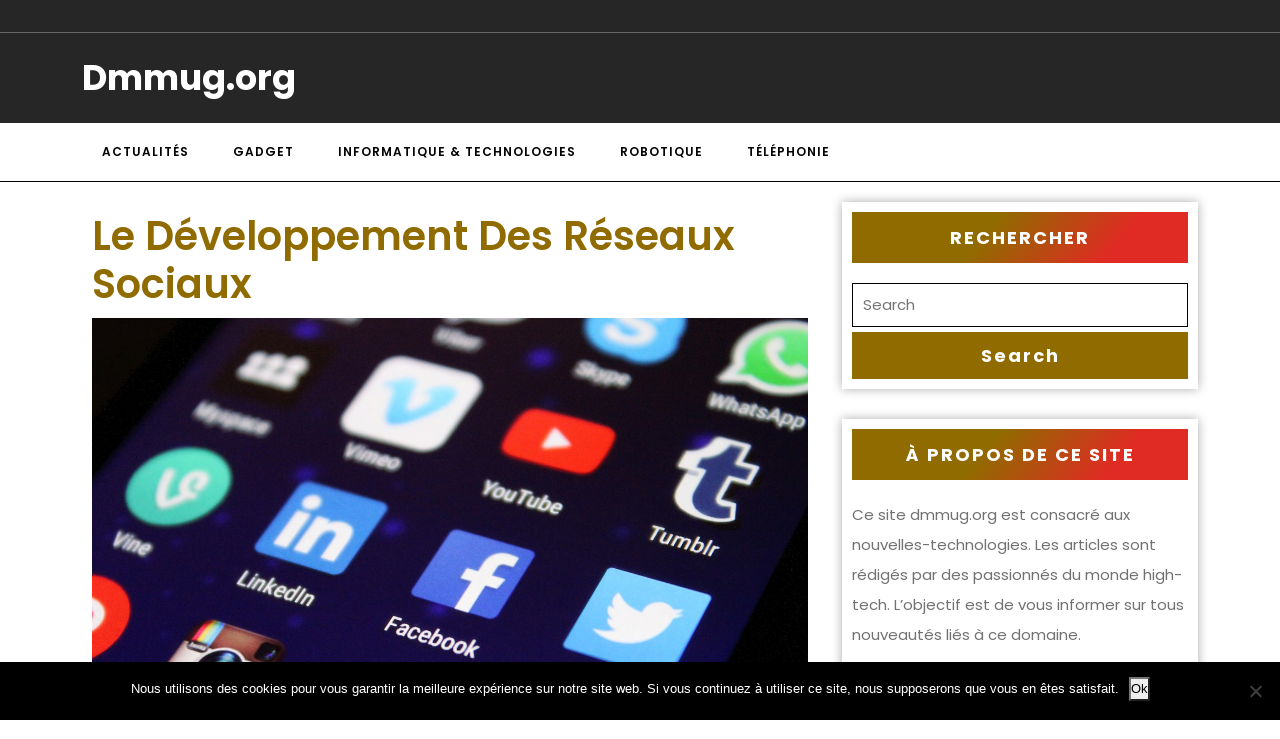

--- FILE ---
content_type: text/html; charset=UTF-8
request_url: https://dmmug.org/le-developpement-des-reseaux-sociaux/
body_size: 21391
content:
<!DOCTYPE html>
<html lang="fr-FR" prefix="og: https://ogp.me/ns#">
<head>
  <meta charset="UTF-8">
  <meta name="viewport" content="width=device-width">
  
<!-- Optimisation des moteurs de recherche par Rank Math - https://rankmath.com/ -->
<title>Les réseaux sociaux : des plateformes très utilisées</title>
<meta name="description" content="Le développement des réseaux sociaux a marqué une transformation majeure de notre société, apportant à la fois des avantages considérables et des défis complexes."/>
<meta name="robots" content="follow, index, max-snippet:-1, max-video-preview:-1, max-image-preview:large"/>
<link rel="canonical" href="https://dmmug.org/le-developpement-des-reseaux-sociaux/" />
<meta property="og:locale" content="fr_FR" />
<meta property="og:type" content="article" />
<meta property="og:title" content="Les réseaux sociaux : des plateformes très utilisées" />
<meta property="og:description" content="Le développement des réseaux sociaux a marqué une transformation majeure de notre société, apportant à la fois des avantages considérables et des défis complexes." />
<meta property="og:url" content="https://dmmug.org/le-developpement-des-reseaux-sociaux/" />
<meta property="og:site_name" content="Dmmug.org" />
<meta property="article:section" content="Actualités" />
<meta property="og:updated_time" content="2024-06-12T09:57:49+02:00" />
<meta property="og:image" content="https://dmmug.org/wp-content/uploads/2024/06/1.jpg" />
<meta property="og:image:secure_url" content="https://dmmug.org/wp-content/uploads/2024/06/1.jpg" />
<meta property="og:image:width" content="1280" />
<meta property="og:image:height" content="929" />
<meta property="og:image:alt" content="Le développement des réseaux sociaux" />
<meta property="og:image:type" content="image/jpeg" />
<meta property="article:published_time" content="2024-06-06T09:56:00+02:00" />
<meta property="article:modified_time" content="2024-06-12T09:57:49+02:00" />
<meta name="twitter:card" content="summary_large_image" />
<meta name="twitter:title" content="Les réseaux sociaux : des plateformes très utilisées" />
<meta name="twitter:description" content="Le développement des réseaux sociaux a marqué une transformation majeure de notre société, apportant à la fois des avantages considérables et des défis complexes." />
<meta name="twitter:image" content="https://dmmug.org/wp-content/uploads/2024/06/1.jpg" />
<meta name="twitter:label1" content="Écrit par" />
<meta name="twitter:data1" content="Stephan" />
<meta name="twitter:label2" content="Temps de lecture" />
<meta name="twitter:data2" content="3 minutes" />
<script type="application/ld+json" class="rank-math-schema">{"@context":"https://schema.org","@graph":[{"@type":["Person","Organization"],"@id":"https://dmmug.org/#person","name":"Dmmug.org"},{"@type":"WebSite","@id":"https://dmmug.org/#website","url":"https://dmmug.org","name":"Dmmug.org","publisher":{"@id":"https://dmmug.org/#person"},"inLanguage":"fr-FR"},{"@type":"ImageObject","@id":"https://dmmug.org/wp-content/uploads/2024/06/1.jpg","url":"https://dmmug.org/wp-content/uploads/2024/06/1.jpg","width":"1280","height":"929","inLanguage":"fr-FR"},{"@type":"WebPage","@id":"https://dmmug.org/le-developpement-des-reseaux-sociaux/#webpage","url":"https://dmmug.org/le-developpement-des-reseaux-sociaux/","name":"Les r\u00e9seaux sociaux : des plateformes tr\u00e8s utilis\u00e9es","datePublished":"2024-06-06T09:56:00+02:00","dateModified":"2024-06-12T09:57:49+02:00","isPartOf":{"@id":"https://dmmug.org/#website"},"primaryImageOfPage":{"@id":"https://dmmug.org/wp-content/uploads/2024/06/1.jpg"},"inLanguage":"fr-FR"},{"@type":"Person","@id":"https://dmmug.org/author/stephan/","name":"Stephan","url":"https://dmmug.org/author/stephan/","image":{"@type":"ImageObject","@id":"https://secure.gravatar.com/avatar/740aac4e7097965430b7cee2b413d312?s=96&amp;d=mm&amp;r=g","url":"https://secure.gravatar.com/avatar/740aac4e7097965430b7cee2b413d312?s=96&amp;d=mm&amp;r=g","caption":"Stephan","inLanguage":"fr-FR"}},{"@type":"BlogPosting","headline":"Les r\u00e9seaux sociaux : des plateformes tr\u00e8s utilis\u00e9es","datePublished":"2024-06-06T09:56:00+02:00","dateModified":"2024-06-12T09:57:49+02:00","author":{"@id":"https://dmmug.org/author/stephan/","name":"Stephan"},"publisher":{"@id":"https://dmmug.org/#person"},"description":"Le d\u00e9veloppement des r\u00e9seaux sociaux a marqu\u00e9 une transformation majeure de notre soci\u00e9t\u00e9, apportant \u00e0 la fois des avantages consid\u00e9rables et des d\u00e9fis complexes.","name":"Les r\u00e9seaux sociaux : des plateformes tr\u00e8s utilis\u00e9es","@id":"https://dmmug.org/le-developpement-des-reseaux-sociaux/#richSnippet","isPartOf":{"@id":"https://dmmug.org/le-developpement-des-reseaux-sociaux/#webpage"},"image":{"@id":"https://dmmug.org/wp-content/uploads/2024/06/1.jpg"},"inLanguage":"fr-FR","mainEntityOfPage":{"@id":"https://dmmug.org/le-developpement-des-reseaux-sociaux/#webpage"}}]}</script>
<!-- /Extension Rank Math WordPress SEO -->

<link rel='dns-prefetch' href='//www.googletagmanager.com' />
<link rel='dns-prefetch' href='//fonts.googleapis.com' />
<link rel="alternate" type="application/rss+xml" title="Dmmug.org &raquo; Flux" href="https://dmmug.org/feed/" />
<script type="text/javascript">
/* <![CDATA[ */
window._wpemojiSettings = {"baseUrl":"https:\/\/s.w.org\/images\/core\/emoji\/14.0.0\/72x72\/","ext":".png","svgUrl":"https:\/\/s.w.org\/images\/core\/emoji\/14.0.0\/svg\/","svgExt":".svg","source":{"concatemoji":"https:\/\/dmmug.org\/wp-includes\/js\/wp-emoji-release.min.js?ver=6.4.1"}};
/*! This file is auto-generated */
!function(i,n){var o,s,e;function c(e){try{var t={supportTests:e,timestamp:(new Date).valueOf()};sessionStorage.setItem(o,JSON.stringify(t))}catch(e){}}function p(e,t,n){e.clearRect(0,0,e.canvas.width,e.canvas.height),e.fillText(t,0,0);var t=new Uint32Array(e.getImageData(0,0,e.canvas.width,e.canvas.height).data),r=(e.clearRect(0,0,e.canvas.width,e.canvas.height),e.fillText(n,0,0),new Uint32Array(e.getImageData(0,0,e.canvas.width,e.canvas.height).data));return t.every(function(e,t){return e===r[t]})}function u(e,t,n){switch(t){case"flag":return n(e,"\ud83c\udff3\ufe0f\u200d\u26a7\ufe0f","\ud83c\udff3\ufe0f\u200b\u26a7\ufe0f")?!1:!n(e,"\ud83c\uddfa\ud83c\uddf3","\ud83c\uddfa\u200b\ud83c\uddf3")&&!n(e,"\ud83c\udff4\udb40\udc67\udb40\udc62\udb40\udc65\udb40\udc6e\udb40\udc67\udb40\udc7f","\ud83c\udff4\u200b\udb40\udc67\u200b\udb40\udc62\u200b\udb40\udc65\u200b\udb40\udc6e\u200b\udb40\udc67\u200b\udb40\udc7f");case"emoji":return!n(e,"\ud83e\udef1\ud83c\udffb\u200d\ud83e\udef2\ud83c\udfff","\ud83e\udef1\ud83c\udffb\u200b\ud83e\udef2\ud83c\udfff")}return!1}function f(e,t,n){var r="undefined"!=typeof WorkerGlobalScope&&self instanceof WorkerGlobalScope?new OffscreenCanvas(300,150):i.createElement("canvas"),a=r.getContext("2d",{willReadFrequently:!0}),o=(a.textBaseline="top",a.font="600 32px Arial",{});return e.forEach(function(e){o[e]=t(a,e,n)}),o}function t(e){var t=i.createElement("script");t.src=e,t.defer=!0,i.head.appendChild(t)}"undefined"!=typeof Promise&&(o="wpEmojiSettingsSupports",s=["flag","emoji"],n.supports={everything:!0,everythingExceptFlag:!0},e=new Promise(function(e){i.addEventListener("DOMContentLoaded",e,{once:!0})}),new Promise(function(t){var n=function(){try{var e=JSON.parse(sessionStorage.getItem(o));if("object"==typeof e&&"number"==typeof e.timestamp&&(new Date).valueOf()<e.timestamp+604800&&"object"==typeof e.supportTests)return e.supportTests}catch(e){}return null}();if(!n){if("undefined"!=typeof Worker&&"undefined"!=typeof OffscreenCanvas&&"undefined"!=typeof URL&&URL.createObjectURL&&"undefined"!=typeof Blob)try{var e="postMessage("+f.toString()+"("+[JSON.stringify(s),u.toString(),p.toString()].join(",")+"));",r=new Blob([e],{type:"text/javascript"}),a=new Worker(URL.createObjectURL(r),{name:"wpTestEmojiSupports"});return void(a.onmessage=function(e){c(n=e.data),a.terminate(),t(n)})}catch(e){}c(n=f(s,u,p))}t(n)}).then(function(e){for(var t in e)n.supports[t]=e[t],n.supports.everything=n.supports.everything&&n.supports[t],"flag"!==t&&(n.supports.everythingExceptFlag=n.supports.everythingExceptFlag&&n.supports[t]);n.supports.everythingExceptFlag=n.supports.everythingExceptFlag&&!n.supports.flag,n.DOMReady=!1,n.readyCallback=function(){n.DOMReady=!0}}).then(function(){return e}).then(function(){var e;n.supports.everything||(n.readyCallback(),(e=n.source||{}).concatemoji?t(e.concatemoji):e.wpemoji&&e.twemoji&&(t(e.twemoji),t(e.wpemoji)))}))}((window,document),window._wpemojiSettings);
/* ]]> */
</script>

<style id='wp-emoji-styles-inline-css' type='text/css'>

	img.wp-smiley, img.emoji {
		display: inline !important;
		border: none !important;
		box-shadow: none !important;
		height: 1em !important;
		width: 1em !important;
		margin: 0 0.07em !important;
		vertical-align: -0.1em !important;
		background: none !important;
		padding: 0 !important;
	}
</style>
<link rel='stylesheet' id='wp-block-library-css' href='https://dmmug.org/wp-includes/css/dist/block-library/style.min.css?ver=6.4.1' type='text/css' media='all' />
<style id='wp-block-library-theme-inline-css' type='text/css'>
.wp-block-audio figcaption{color:#555;font-size:13px;text-align:center}.is-dark-theme .wp-block-audio figcaption{color:hsla(0,0%,100%,.65)}.wp-block-audio{margin:0 0 1em}.wp-block-code{border:1px solid #ccc;border-radius:4px;font-family:Menlo,Consolas,monaco,monospace;padding:.8em 1em}.wp-block-embed figcaption{color:#555;font-size:13px;text-align:center}.is-dark-theme .wp-block-embed figcaption{color:hsla(0,0%,100%,.65)}.wp-block-embed{margin:0 0 1em}.blocks-gallery-caption{color:#555;font-size:13px;text-align:center}.is-dark-theme .blocks-gallery-caption{color:hsla(0,0%,100%,.65)}.wp-block-image figcaption{color:#555;font-size:13px;text-align:center}.is-dark-theme .wp-block-image figcaption{color:hsla(0,0%,100%,.65)}.wp-block-image{margin:0 0 1em}.wp-block-pullquote{border-bottom:4px solid;border-top:4px solid;color:currentColor;margin-bottom:1.75em}.wp-block-pullquote cite,.wp-block-pullquote footer,.wp-block-pullquote__citation{color:currentColor;font-size:.8125em;font-style:normal;text-transform:uppercase}.wp-block-quote{border-left:.25em solid;margin:0 0 1.75em;padding-left:1em}.wp-block-quote cite,.wp-block-quote footer{color:currentColor;font-size:.8125em;font-style:normal;position:relative}.wp-block-quote.has-text-align-right{border-left:none;border-right:.25em solid;padding-left:0;padding-right:1em}.wp-block-quote.has-text-align-center{border:none;padding-left:0}.wp-block-quote.is-large,.wp-block-quote.is-style-large,.wp-block-quote.is-style-plain{border:none}.wp-block-search .wp-block-search__label{font-weight:700}.wp-block-search__button{border:1px solid #ccc;padding:.375em .625em}:where(.wp-block-group.has-background){padding:1.25em 2.375em}.wp-block-separator.has-css-opacity{opacity:.4}.wp-block-separator{border:none;border-bottom:2px solid;margin-left:auto;margin-right:auto}.wp-block-separator.has-alpha-channel-opacity{opacity:1}.wp-block-separator:not(.is-style-wide):not(.is-style-dots){width:100px}.wp-block-separator.has-background:not(.is-style-dots){border-bottom:none;height:1px}.wp-block-separator.has-background:not(.is-style-wide):not(.is-style-dots){height:2px}.wp-block-table{margin:0 0 1em}.wp-block-table td,.wp-block-table th{word-break:normal}.wp-block-table figcaption{color:#555;font-size:13px;text-align:center}.is-dark-theme .wp-block-table figcaption{color:hsla(0,0%,100%,.65)}.wp-block-video figcaption{color:#555;font-size:13px;text-align:center}.is-dark-theme .wp-block-video figcaption{color:hsla(0,0%,100%,.65)}.wp-block-video{margin:0 0 1em}.wp-block-template-part.has-background{margin-bottom:0;margin-top:0;padding:1.25em 2.375em}
</style>
<style id='classic-theme-styles-inline-css' type='text/css'>
/*! This file is auto-generated */
.wp-block-button__link{color:#fff;background-color:#32373c;border-radius:9999px;box-shadow:none;text-decoration:none;padding:calc(.667em + 2px) calc(1.333em + 2px);font-size:1.125em}.wp-block-file__button{background:#32373c;color:#fff;text-decoration:none}
</style>
<style id='global-styles-inline-css' type='text/css'>
body{--wp--preset--color--black: #000000;--wp--preset--color--cyan-bluish-gray: #abb8c3;--wp--preset--color--white: #ffffff;--wp--preset--color--pale-pink: #f78da7;--wp--preset--color--vivid-red: #cf2e2e;--wp--preset--color--luminous-vivid-orange: #ff6900;--wp--preset--color--luminous-vivid-amber: #fcb900;--wp--preset--color--light-green-cyan: #7bdcb5;--wp--preset--color--vivid-green-cyan: #00d084;--wp--preset--color--pale-cyan-blue: #8ed1fc;--wp--preset--color--vivid-cyan-blue: #0693e3;--wp--preset--color--vivid-purple: #9b51e0;--wp--preset--gradient--vivid-cyan-blue-to-vivid-purple: linear-gradient(135deg,rgba(6,147,227,1) 0%,rgb(155,81,224) 100%);--wp--preset--gradient--light-green-cyan-to-vivid-green-cyan: linear-gradient(135deg,rgb(122,220,180) 0%,rgb(0,208,130) 100%);--wp--preset--gradient--luminous-vivid-amber-to-luminous-vivid-orange: linear-gradient(135deg,rgba(252,185,0,1) 0%,rgba(255,105,0,1) 100%);--wp--preset--gradient--luminous-vivid-orange-to-vivid-red: linear-gradient(135deg,rgba(255,105,0,1) 0%,rgb(207,46,46) 100%);--wp--preset--gradient--very-light-gray-to-cyan-bluish-gray: linear-gradient(135deg,rgb(238,238,238) 0%,rgb(169,184,195) 100%);--wp--preset--gradient--cool-to-warm-spectrum: linear-gradient(135deg,rgb(74,234,220) 0%,rgb(151,120,209) 20%,rgb(207,42,186) 40%,rgb(238,44,130) 60%,rgb(251,105,98) 80%,rgb(254,248,76) 100%);--wp--preset--gradient--blush-light-purple: linear-gradient(135deg,rgb(255,206,236) 0%,rgb(152,150,240) 100%);--wp--preset--gradient--blush-bordeaux: linear-gradient(135deg,rgb(254,205,165) 0%,rgb(254,45,45) 50%,rgb(107,0,62) 100%);--wp--preset--gradient--luminous-dusk: linear-gradient(135deg,rgb(255,203,112) 0%,rgb(199,81,192) 50%,rgb(65,88,208) 100%);--wp--preset--gradient--pale-ocean: linear-gradient(135deg,rgb(255,245,203) 0%,rgb(182,227,212) 50%,rgb(51,167,181) 100%);--wp--preset--gradient--electric-grass: linear-gradient(135deg,rgb(202,248,128) 0%,rgb(113,206,126) 100%);--wp--preset--gradient--midnight: linear-gradient(135deg,rgb(2,3,129) 0%,rgb(40,116,252) 100%);--wp--preset--font-size--small: 13px;--wp--preset--font-size--medium: 20px;--wp--preset--font-size--large: 36px;--wp--preset--font-size--x-large: 42px;--wp--preset--spacing--20: 0.44rem;--wp--preset--spacing--30: 0.67rem;--wp--preset--spacing--40: 1rem;--wp--preset--spacing--50: 1.5rem;--wp--preset--spacing--60: 2.25rem;--wp--preset--spacing--70: 3.38rem;--wp--preset--spacing--80: 5.06rem;--wp--preset--shadow--natural: 6px 6px 9px rgba(0, 0, 0, 0.2);--wp--preset--shadow--deep: 12px 12px 50px rgba(0, 0, 0, 0.4);--wp--preset--shadow--sharp: 6px 6px 0px rgba(0, 0, 0, 0.2);--wp--preset--shadow--outlined: 6px 6px 0px -3px rgba(255, 255, 255, 1), 6px 6px rgba(0, 0, 0, 1);--wp--preset--shadow--crisp: 6px 6px 0px rgba(0, 0, 0, 1);}:where(.is-layout-flex){gap: 0.5em;}:where(.is-layout-grid){gap: 0.5em;}body .is-layout-flow > .alignleft{float: left;margin-inline-start: 0;margin-inline-end: 2em;}body .is-layout-flow > .alignright{float: right;margin-inline-start: 2em;margin-inline-end: 0;}body .is-layout-flow > .aligncenter{margin-left: auto !important;margin-right: auto !important;}body .is-layout-constrained > .alignleft{float: left;margin-inline-start: 0;margin-inline-end: 2em;}body .is-layout-constrained > .alignright{float: right;margin-inline-start: 2em;margin-inline-end: 0;}body .is-layout-constrained > .aligncenter{margin-left: auto !important;margin-right: auto !important;}body .is-layout-constrained > :where(:not(.alignleft):not(.alignright):not(.alignfull)){max-width: var(--wp--style--global--content-size);margin-left: auto !important;margin-right: auto !important;}body .is-layout-constrained > .alignwide{max-width: var(--wp--style--global--wide-size);}body .is-layout-flex{display: flex;}body .is-layout-flex{flex-wrap: wrap;align-items: center;}body .is-layout-flex > *{margin: 0;}body .is-layout-grid{display: grid;}body .is-layout-grid > *{margin: 0;}:where(.wp-block-columns.is-layout-flex){gap: 2em;}:where(.wp-block-columns.is-layout-grid){gap: 2em;}:where(.wp-block-post-template.is-layout-flex){gap: 1.25em;}:where(.wp-block-post-template.is-layout-grid){gap: 1.25em;}.has-black-color{color: var(--wp--preset--color--black) !important;}.has-cyan-bluish-gray-color{color: var(--wp--preset--color--cyan-bluish-gray) !important;}.has-white-color{color: var(--wp--preset--color--white) !important;}.has-pale-pink-color{color: var(--wp--preset--color--pale-pink) !important;}.has-vivid-red-color{color: var(--wp--preset--color--vivid-red) !important;}.has-luminous-vivid-orange-color{color: var(--wp--preset--color--luminous-vivid-orange) !important;}.has-luminous-vivid-amber-color{color: var(--wp--preset--color--luminous-vivid-amber) !important;}.has-light-green-cyan-color{color: var(--wp--preset--color--light-green-cyan) !important;}.has-vivid-green-cyan-color{color: var(--wp--preset--color--vivid-green-cyan) !important;}.has-pale-cyan-blue-color{color: var(--wp--preset--color--pale-cyan-blue) !important;}.has-vivid-cyan-blue-color{color: var(--wp--preset--color--vivid-cyan-blue) !important;}.has-vivid-purple-color{color: var(--wp--preset--color--vivid-purple) !important;}.has-black-background-color{background-color: var(--wp--preset--color--black) !important;}.has-cyan-bluish-gray-background-color{background-color: var(--wp--preset--color--cyan-bluish-gray) !important;}.has-white-background-color{background-color: var(--wp--preset--color--white) !important;}.has-pale-pink-background-color{background-color: var(--wp--preset--color--pale-pink) !important;}.has-vivid-red-background-color{background-color: var(--wp--preset--color--vivid-red) !important;}.has-luminous-vivid-orange-background-color{background-color: var(--wp--preset--color--luminous-vivid-orange) !important;}.has-luminous-vivid-amber-background-color{background-color: var(--wp--preset--color--luminous-vivid-amber) !important;}.has-light-green-cyan-background-color{background-color: var(--wp--preset--color--light-green-cyan) !important;}.has-vivid-green-cyan-background-color{background-color: var(--wp--preset--color--vivid-green-cyan) !important;}.has-pale-cyan-blue-background-color{background-color: var(--wp--preset--color--pale-cyan-blue) !important;}.has-vivid-cyan-blue-background-color{background-color: var(--wp--preset--color--vivid-cyan-blue) !important;}.has-vivid-purple-background-color{background-color: var(--wp--preset--color--vivid-purple) !important;}.has-black-border-color{border-color: var(--wp--preset--color--black) !important;}.has-cyan-bluish-gray-border-color{border-color: var(--wp--preset--color--cyan-bluish-gray) !important;}.has-white-border-color{border-color: var(--wp--preset--color--white) !important;}.has-pale-pink-border-color{border-color: var(--wp--preset--color--pale-pink) !important;}.has-vivid-red-border-color{border-color: var(--wp--preset--color--vivid-red) !important;}.has-luminous-vivid-orange-border-color{border-color: var(--wp--preset--color--luminous-vivid-orange) !important;}.has-luminous-vivid-amber-border-color{border-color: var(--wp--preset--color--luminous-vivid-amber) !important;}.has-light-green-cyan-border-color{border-color: var(--wp--preset--color--light-green-cyan) !important;}.has-vivid-green-cyan-border-color{border-color: var(--wp--preset--color--vivid-green-cyan) !important;}.has-pale-cyan-blue-border-color{border-color: var(--wp--preset--color--pale-cyan-blue) !important;}.has-vivid-cyan-blue-border-color{border-color: var(--wp--preset--color--vivid-cyan-blue) !important;}.has-vivid-purple-border-color{border-color: var(--wp--preset--color--vivid-purple) !important;}.has-vivid-cyan-blue-to-vivid-purple-gradient-background{background: var(--wp--preset--gradient--vivid-cyan-blue-to-vivid-purple) !important;}.has-light-green-cyan-to-vivid-green-cyan-gradient-background{background: var(--wp--preset--gradient--light-green-cyan-to-vivid-green-cyan) !important;}.has-luminous-vivid-amber-to-luminous-vivid-orange-gradient-background{background: var(--wp--preset--gradient--luminous-vivid-amber-to-luminous-vivid-orange) !important;}.has-luminous-vivid-orange-to-vivid-red-gradient-background{background: var(--wp--preset--gradient--luminous-vivid-orange-to-vivid-red) !important;}.has-very-light-gray-to-cyan-bluish-gray-gradient-background{background: var(--wp--preset--gradient--very-light-gray-to-cyan-bluish-gray) !important;}.has-cool-to-warm-spectrum-gradient-background{background: var(--wp--preset--gradient--cool-to-warm-spectrum) !important;}.has-blush-light-purple-gradient-background{background: var(--wp--preset--gradient--blush-light-purple) !important;}.has-blush-bordeaux-gradient-background{background: var(--wp--preset--gradient--blush-bordeaux) !important;}.has-luminous-dusk-gradient-background{background: var(--wp--preset--gradient--luminous-dusk) !important;}.has-pale-ocean-gradient-background{background: var(--wp--preset--gradient--pale-ocean) !important;}.has-electric-grass-gradient-background{background: var(--wp--preset--gradient--electric-grass) !important;}.has-midnight-gradient-background{background: var(--wp--preset--gradient--midnight) !important;}.has-small-font-size{font-size: var(--wp--preset--font-size--small) !important;}.has-medium-font-size{font-size: var(--wp--preset--font-size--medium) !important;}.has-large-font-size{font-size: var(--wp--preset--font-size--large) !important;}.has-x-large-font-size{font-size: var(--wp--preset--font-size--x-large) !important;}
.wp-block-navigation a:where(:not(.wp-element-button)){color: inherit;}
:where(.wp-block-post-template.is-layout-flex){gap: 1.25em;}:where(.wp-block-post-template.is-layout-grid){gap: 1.25em;}
:where(.wp-block-columns.is-layout-flex){gap: 2em;}:where(.wp-block-columns.is-layout-grid){gap: 2em;}
.wp-block-pullquote{font-size: 1.5em;line-height: 1.6;}
</style>
<link rel='stylesheet' id='cookie-notice-front-css' href='https://dmmug.org/wp-content/plugins/cookie-notice/css/front.min.css?ver=2.5.11' type='text/css' media='all' />
<link rel='stylesheet' id='ez-toc-css' href='https://dmmug.org/wp-content/plugins/easy-table-of-contents/assets/css/screen.min.css?ver=2.0.76' type='text/css' media='all' />
<style id='ez-toc-inline-css' type='text/css'>
div#ez-toc-container .ez-toc-title {font-size: 120%;}div#ez-toc-container .ez-toc-title {font-weight: 500;}div#ez-toc-container ul li , div#ez-toc-container ul li a {font-size: 95%;}div#ez-toc-container ul li , div#ez-toc-container ul li a {font-weight: 500;}div#ez-toc-container nav ul ul li {font-size: 90%;}
.ez-toc-container-direction {direction: ltr;}.ez-toc-counter ul{counter-reset: item ;}.ez-toc-counter nav ul li a::before {content: counters(item, '.', decimal) '. ';display: inline-block;counter-increment: item;flex-grow: 0;flex-shrink: 0;margin-right: .2em; float: left; }.ez-toc-widget-direction {direction: ltr;}.ez-toc-widget-container ul{counter-reset: item ;}.ez-toc-widget-container nav ul li a::before {content: counters(item, '.', decimal) '. ';display: inline-block;counter-increment: item;flex-grow: 0;flex-shrink: 0;margin-right: .2em; float: left; }
</style>
<link rel='stylesheet' id='bootstrap-style-css' href='https://dmmug.org/wp-content/themes/advance-startup/css/bootstrap.css?ver=6.4.1' type='text/css' media='all' />
<link rel='stylesheet' id='advance-startup-font-css' href='//fonts.googleapis.com/css?family=Open+Sans%3Aital%2Cwght%400%2C300%3B0%2C400%3B0%2C500%3B0%2C600%3B0%2C700%3B0%2C800%3B1%2C300%3B1%2C400%3B1%2C500%3B1%2C600%3B1%2C700%3B1%2C800%7CPT+Sans%3Aital%2Cwght%400%2C400%3B0%2C700%3B1%2C400%3B1%2C700%7CRoboto%3Aital%2Cwght%400%2C100%3B0%2C300%3B0%2C400%3B1%2C100%3B1%2C300%3B1%2C400%7CRoboto+Condensed%3Aital%2Cwght%400%2C300%3B0%2C400%3B0%2C700%3B1%2C300%3B1%2C400%3B1%2C700%7COverpass%3Aital%2Cwght%400%2C100%3B0%2C200%3B0%2C300%3B0%2C400%3B0%2C500%3B0%2C600%3B0%2C700%3B0%2C800%3B0%2C900%3B1%2C100%3B1%2C200%3B1%2C300%3B1%2C400%3B1%2C500%3B1%2C600%3B1%2C700%3B1%2C800%3B1%2C900%7CMontserrat%3Aital%2Cwght%400%2C100%3B0%2C200%3B0%2C300%3B0%2C400%3B0%2C500%3B0%2C600%3B0%2C700%3B0%2C800%3B0%2C900%3B1%2C100%3B1%2C200%3B1%2C300%3B1%2C400%3B1%2C500%3B1%2C600%3B1%2C700%3B1%2C800%3B1%2C900%7CPlayball%7CAlegreya+Sans%3Aital%2Cwght%400%2C100%3B0%2C300%3B0%2C400%3B0%2C500%3B0%2C700%3B0%2C800%3B0%2C900%3B1%2C100%3B1%2C300%3B1%2C400%3B1%2C500%3B1%2C700%3B1%2C800%3B1%2C900%7CJulius+Sans+One%7CArsenal%3Aital%2Cwght%400%2C400%3B0%2C700%3B1%2C400%3B1%2C700%7CSlabo+27px%7CLato%3Aital%2Cwght%400%2C100%3B0%2C300%3B0%2C400%3B0%2C700%3B0%2C900%3B1%2C100%3B1%2C300%3B1%2C400%3B1%2C700%3B1%2C900%7COverpass+Mono%3Awght%40300%3B400%3B500%3B600%3B700%7CSource+Sans+Pro%3Aital%2Cwght%400%2C200%3B0%2C300%3B0%2C400%3B0%2C600%3B0%2C700%3B0%2C900%3B1%2C200%3B1%2C300%3B1%2C400%3B1%2C600%3B1%2C700%3B1%2C900%7CRaleway%3Aital%2Cwght%400%2C100%3B0%2C200%3B0%2C300%3B0%2C400%3B0%2C500%3B0%2C600%3B0%2C700%3B0%2C800%3B0%2C900%3B1%2C100%3B1%2C200%3B1%2C300%3B1%2C400%3B1%2C500%3B1%2C600%3B1%2C700%3B1%2C800%3B1%2C900%7CMerriweather%3Aital%2Cwght%400%2C300%3B0%2C400%3B0%2C700%3B0%2C900%3B1%2C300%3B1%2C400%3B1%2C700%3B1%2C900%7CRubik%3Aital%2Cwght%400%2C300%3B0%2C400%3B0%2C500%3B0%2C600%3B0%2C700%3B0%2C800%3B0%2C900%3B1%2C300%3B1%2C400%3B1%2C500%3B1%2C600%3B1%2C700%3B1%2C800%3B1%2C900%7CLora%3Aital%2Cwght%400%2C400%3B0%2C500%3B0%2C600%3B0%2C700%3B1%2C400%3B1%2C500%3B1%2C600%3B1%2C700%7CUbuntu%3Aital%2Cwght%400%2C300%3B0%2C400%3B0%2C500%3B0%2C700%3B1%2C300%3B1%2C400%3B1%2C500%3B1%2C700%7CCabin%3Aital%2Cwght%400%2C400%3B0%2C500%3B0%2C600%3B0%2C700%3B1%2C400%3B1%2C500%3B1%2C600%3B1%2C700%7CArimo%3Aital%2Cwght%400%2C400%3B0%2C500%3B0%2C600%3B0%2C700%3B1%2C400%3B1%2C500%3B1%2C600%3B1%2C700%7CPlayfair+Display%3Aital%2Cwght%400%2C400%3B0%2C500%3B0%2C600%3B0%2C700%3B0%2C800%3B0%2C900%3B1%2C400%3B1%2C500%3B1%2C600%3B1%2C700%3B1%2C800%3B1%2C900%7CQuicksand%3Awght%40300%3B400%3B500%3B600%3B700%7CPadauk%3Awght%40400%3B700%7CMulish%3Aital%2Cwght%400%2C200%3B0%2C300%3B0%2C400%3B0%2C500%3B0%2C600%3B0%2C700%3B0%2C800%3B0%2C900%3B0%2C1000%3B1%2C200%3B1%2C300%3B1%2C400%3B1%2C500%3B1%2C600%3B1%2C700%3B1%2C800%3B1%2C900%3B1%2C1000%7CInconsolata%3Awght%40200%3B300%3B400%3B500%3B600%3B700%3B800%3B900%7CBitter%3Aital%2Cwght%400%2C100%3B0%2C200%3B0%2C300%3B0%2C400%3B0%2C500%3B0%2C600%3B0%2C700%3B0%2C800%3B0%2C900%3B1%2C100%3B1%2C200%3B1%2C300%3B1%2C400%3B1%2C500%3B1%2C600%3B1%2C700%3B1%2C800%3B1%2C900%7CPacifico%7CIndie+Flower%7CVT323%7CDosis%3Awght%40200%3B300%3B400%3B500%3B600%3B700%3B800%7CFrank+Ruhl+Libre%3Awght%40300%3B400%3B500%3B700%3B900%7CFjalla+One%7COxygen%3Awght%40300%3B400%3B700%7CArvo%3Aital%2Cwght%400%2C400%3B0%2C700%3B1%2C400%3B1%2C700%7CNoto+Serif%3Aital%2Cwght%400%2C400%3B0%2C700%3B1%2C400%3B1%2C700%7CLobster%7CCrimson+Text%3Aital%2Cwght%400%2C400%3B0%2C600%3B0%2C700%3B1%2C400%3B1%2C600%3B1%2C700%7CYanone+Kaffeesatz%3Awght%40200%3B300%3B400%3B500%3B600%3B700%7CAnton%7CLibre+Baskerville%3Aital%2Cwght%400%2C400%3B0%2C700%3B1%2C400%7CBree+Serif%7CGloria+Hallelujah%7CJosefin+Sans%3Aital%2Cwght%400%2C100%3B0%2C200%3B0%2C300%3B0%2C400%3B0%2C500%3B0%2C600%3B0%2C700%3B1%2C100%3B1%2C200%3B1%2C300%3B1%2C400%3B1%2C500%3B1%2C600%3B1%2C700%7CAbril+Fatface%7CVarela+Round%7CVampiro+One%7CShadows+Into+Light%7CCuprum%3Aital%2Cwght%400%2C400%3B0%2C500%3B0%2C600%3B0%2C700%3B1%2C400%3B1%2C500%3B1%2C600%3B1%2C700%7CRokkitt%7CVollkorn%3Aital%2Cwght%400%2C400%3B0%2C500%3B0%2C600%3B0%2C700%3B0%2C800%3B0%2C900%3B1%2C400%3B1%2C500%3B1%2C600%3B1%2C700%3B1%2C800%3B1%2C900%7CFrancois+One%7COrbitron%3Awght%40400%3B500%3B600%3B700%3B800%3B900%7CPatua+One%7CAcme%7CSatisfy%7CJosefin+Slab%3Aital%2Cwght%400%2C100%3B0%2C200%3B0%2C300%3B0%2C400%3B0%2C500%3B0%2C600%3B0%2C700%3B1%2C100%3B1%2C200%3B1%2C300%3B1%2C400%3B1%2C500%3B1%2C600%3B1%2C700%7CQuattrocento+Sans%3Aital%2Cwght%400%2C400%3B0%2C700%3B1%2C400%3B1%2C700%7CArchitects+Daughter%7CRusso+One%7CMonda%3Awght%40400%3B700%7CRighteous%7CLobster+Two%3Aital%2Cwght%400%2C400%3B0%2C700%3B1%2C400%3B1%2C700%7CHammersmith+One%7CCourgette%7CPermanent+Marker%7CCherry+Swash%3Awght%40400%3B700%7CCormorant+Garamond%3Aital%2Cwght%400%2C300%3B0%2C400%3B0%2C500%3B0%2C600%3B0%2C700%3B1%2C300%3B1%2C400%3B1%2C500%3B1%2C600%3B1%2C700%7CPoiret+One%7CBenchNine%3Awght%40300%3B400%3B700%7CEconomica%3Aital%2Cwght%400%2C400%3B0%2C700%3B1%2C400%3B1%2C700%7CHandlee%7CCardo%3Aital%2Cwght%400%2C400%3B0%2C700%3B1%2C400%7CAlfa+Slab+One%7CAveria+Serif+Libre%3Aital%2Cwght%400%2C300%3B0%2C400%3B0%2C700%3B1%2C300%3B1%2C400%3B1%2C700%7CCookie%7CChewy%7CGreat+Vibes%7CComing+Soon%7CPhilosopher%3Aital%2Cwght%400%2C400%3B0%2C700%3B1%2C400%3B1%2C700%7CDays+One%7CKanit%3Aital%2Cwght%400%2C100%3B0%2C200%3B0%2C300%3B0%2C400%3B0%2C500%3B0%2C600%3B0%2C700%3B0%2C800%3B0%2C900%3B1%2C100%3B1%2C200%3B1%2C300%3B1%2C400%3B1%2C500%3B1%2C600%3B1%2C700%3B1%2C800%3B1%2C900%7CShrikhand%7CTangerine%7CIM+Fell+English+SC%7CBoogaloo%7CBangers%7CFredoka+One%7CBad+Script%7CVolkhov%3Aital%2Cwght%400%2C400%3B0%2C700%3B1%2C400%3B1%2C700%7CShadows+Into+Light+Two%7CMarck+Script%7CSacramento%7CUnica+One%7CNoto+Sans%3Aital%2Cwght%400%2C100%3B0%2C200%3B0%2C300%3B0%2C400%3B0%2C500%3B0%2C600%3B0%2C700%3B0%2C800%3B0%2C900%3B1%2C100%3B1%2C200%3B1%2C300%3B1%2C400%3B1%2C500%3B1%2C600%3B1%2C700%3B1%2C800%3B1%2C900%7CPoppins%3Aital%2Cwght%400%2C100%3B0%2C200%3B0%2C300%3B0%2C400%3B0%2C500%3B0%2C600%3B0%2C700%3B0%2C800%3B0%2C900%3B1%2C100%3B1%2C200%3B1%2C300%3B1%2C400%3B1%2C500%3B1%2C600%3B1%2C700%3B1%2C800%3B1%2C900&#038;ver=6.4.1' type='text/css' media='all' />
<link rel='stylesheet' id='advance-startup-block-style-css' href='https://dmmug.org/wp-content/themes/advance-startup/css/blocks.css?ver=6.4.1' type='text/css' media='all' />
<link rel='stylesheet' id='advance-startup-basic-style-css' href='https://dmmug.org/wp-content/themes/advance-startup/style.css?ver=6.4.1' type='text/css' media='all' />
<style id='advance-startup-basic-style-inline-css' type='text/css'>

			p,span{
			    color:!important;
			    font-family: ;
			    font-size: ;
			}
			a{
			    color:!important;
			    font-family: ;
			}
			li{
			    color:!important;
			    font-family: ;
			}
			h1{
			    color:!important;
			    font-family: !important;
			    font-size: !important;
			}
			h2{
			    color:!important;
			    font-family: !important;
			    font-size: !important;
			}
			h3{
			    color:!important;
			    font-family: !important;
			    font-size: !important;
			}
			h4{
			    color:!important;
			    font-family: !important;
			    font-size: !important;
			}
			h5{
			    color:!important;
			    font-family: !important;
			    font-size: !important;
			}
			h6{
			    color:!important;
			    font-family: !important;
			    font-size: !important;
			}

			
.page-box-single .box-img img{border-radius: 0px;}.page-box-single .box-img img{box-shadow: 0px 0px 0px #ccc;}#comments textarea{ width:100%;}@media screen and (max-width:1000px) {}body{max-width: 100%;}.page-template-custom-home-page .middle-header{width: 97.3%}@media screen and (min-width: 576px){
		.page-template-custom-front-page .fixed-header .main-menu{z-index: 999;border: none; margin-top: -7em;position: relative;padding: 10px;margin-bottom: 3%; background:none;} }#slider .carousel-caption, #slider .inner_carousel, #slider .inner_carousel h1, #slider .inner_carousel p, #slider .readbutton{text-align:center; left:10%; right:10%;}#slider img{opacity:0.4}.new-text .read-more-btn a, #slider .inner_carousel .readbtn a, #comments .form-submit input[type="submit"],#category .explore-btn a, #we_provide .theme_button a{padding-top: px !important; padding-bottom: px !important; padding-left: px !important; padding-right: px !important; display:inline-block;}.new-text .read-more-btn a, #slider .inner_carousel .readbtn a, #comments .form-submit input[type="submit"], #category .explore-btn a, #we_provide .theme_button a{border-radius: px;}@media screen and (max-width:575px) {.fixed-header{position:static; box-shadow: none;} }@media screen and (max-width:575px) {#slider{display:block;} }@media screen and (max-width:575px) {#scroll-top{visibility: visible !important;} }@media screen and (max-width:575px) {#sidebar{display:block;} }@media screen and (max-width:575px) {#loader-wrapper{display:block;} }.woocommerce #respond input#submit, .woocommerce a.button, .woocommerce button.button, .woocommerce input.button, .woocommerce #respond input#submit.alt, .woocommerce a.button.alt, .woocommerce button.button.alt, .woocommerce input.button.alt, .woocommerce input.button.alt, .woocommerce button.button:disabled, .woocommerce button.button:disabled[disabled]{padding-top: 10px; padding-bottom: 10px;}.woocommerce #respond input#submit, .woocommerce a.button, .woocommerce button.button, .woocommerce input.button, .woocommerce #respond input#submit.alt, .woocommerce a.button.alt, .woocommerce button.button.alt, .woocommerce input.button.alt, .woocommerce input.button.alt, .woocommerce button.button:disabled, .woocommerce button.button:disabled[disabled]{padding-left: 16px; padding-right: 16px;}.woocommerce #respond input#submit, .woocommerce a.button, .woocommerce button.button, .woocommerce input.button, .woocommerce #respond input#submit.alt, .woocommerce a.button.alt, .woocommerce button.button.alt, .woocommerce input.button.alt, .woocommerce input.button.alt, .woocommerce button.button:disabled, .woocommerce button.button:disabled[disabled]{border-radius: 30px;}.woocommerce ul.products li.product, .woocommerce-page ul.products li.product{padding-top: 0px !important; padding-bottom: 0px !important;}.woocommerce ul.products li.product, .woocommerce-page ul.products li.product{padding-left: 0px !important; padding-right: 0px !important;}.woocommerce ul.products li.product, .woocommerce-page ul.products li.product{border-radius: 0px;}.woocommerce ul.products li.product, .woocommerce-page ul.products li.product{box-shadow: 0px 0px 0px #e4e4e4;}.page-box-single,#we_provide, .cat-posts{background-color: transparent;}#footer h3, #footer .wp-block-search .wp-block-search__label{text-align: left;}#footer .widget{text-align: left;}.footer-social-icon i{font-size: px;}.footer-social-icon i{color: #fff!important;}#footer h3{font-size: 22px;}#footer h3{font-weight: 600!important;}#footer h3{text-transform: capitalize;}.copyright p{font-size: 16px !important;}.copyright{padding-top: 15px; padding-bottom: 15px;}.copyright{background-image: linear-gradient(130deg, 1 40%, 1 77%) !important;}#footer{background-color: ;}#scroll-top{background-color: ;border-color: ;}#scroll-top:hover{background-color: ;border-color: ;}#scroll-top i{font-size: 22px;}#slider img{height: px;}.page-box .new-text .read-more-btn a{font-size: px;}.page-box .new-text .read-more-btn a{letter-spacing: px;}.page-box .new-text .read-more-btn a{font-weight: ;}.page-box .new-text .read-more-btn a{text-transform: uppercase;}.grid-box .new-text{text-align: left!important;}.our-services .page-box .new-text{text-align: left;}.pagination, .nav-links{float: left;}#slider .inner_carousel .readbtn a{background-color: ;border-color: ;}#slider .carousel-item{background: linear-gradient(130deg, 1 40%, 1 77%);}.logo h1 a, .logo p a{font-size: 35px;}.logo p{font-size: 12px !important;}.woocommerce span.onsale {border-radius: 50% !important;}.woocommerce ul.products li.product .onsale{ left:auto; right:0;}.woocommerce span.onsale{font-size: 14px;}.woocommerce ul.products li.product .onsale{padding-top: px; padding-bottom: px !important;}.woocommerce ul.products li.product .onsale{padding-left: px; padding-right: px;}#loader-wrapper .loader-section, #loader-wrapper{background-color: ;} .bradcrumbs a, .bradcrumbs span{color: ;} .bradcrumbs a, .bradcrumbs span{background: linear-gradient(130deg, 1 40%, 1 77%);}.our-services img{border-radius: 0px;}.our-services img{box-shadow: 0px 0px 0px #ccc;}.our-services .grid-box img{border-radius: 0px;}.page-box .entry-content p:nth-of-type(1)::first-letter {display: none;}.page-box-single .new-text .entry-content p:nth-of-type(1)::first-letter {display: none;}#slider .carousel-caption, #slider .inner_carousel, #slider .inner_carousel h1, #slider .inner_carousel p, #slider .know-btn{top: %; bottom: %;left: %;right: %;}.primary-navigation a, .primary-navigation ul ul a, .sf-arrows .sf-with-ul:after{font-size: px;}.primary-navigation ul li{padding: px;}.primary-navigation ul a{}.primary-navigation a, .primary-navigation ul ul a, .sf-arrows .sf-with-ul:after, #menu-sidebar .primary-navigation a{font-weight: !important;}.primary-navigation ul li a{color: ;} .primary-navigation ul li a:hover {color: !important;}.primary-navigation ul.sub-menu li a, .primary-navigation ul.children li a{color: !important;} .primary-navigation ul.sub-menu li a:hover, .primary-navigation ul.children li a:hover{color: !important;} .toggle-menu i  {color: ;} .logo p {color:  !important;}.site-title a{color:  !important;}.logo{padding-top: px !important; padding-bottom: px !important;}.logo{padding-left: px !important; padding-right: px !important;}.logo{margin-top: px; margin-bottom: px;}.logo{margin-left: px; margin-right: px;}
</style>
<link rel='stylesheet' id='advance-startup-customcss-css' href='https://dmmug.org/wp-content/themes/advance-startup/css/custom.css?ver=6.4.1' type='text/css' media='all' />
<link rel='stylesheet' id='advance-startup-block-pattern-frontend-css' href='https://dmmug.org/wp-content/themes/advance-startup/theme-block-pattern/css/block-pattern-frontend.css?ver=6.4.1' type='text/css' media='all' />
<link rel='stylesheet' id='font-awesome-style-css' href='https://dmmug.org/wp-content/themes/advance-startup/css/fontawesome-all.css?ver=6.4.1' type='text/css' media='all' />
<link rel='stylesheet' id='animate-style-css' href='https://dmmug.org/wp-content/themes/advance-startup/css/animate.css?ver=6.4.1' type='text/css' media='all' />
<script type="text/javascript" id="cookie-notice-front-js-before">
/* <![CDATA[ */
var cnArgs = {"ajaxUrl":"https:\/\/dmmug.org\/wp-admin\/admin-ajax.php","nonce":"bc738180be","hideEffect":"fade","position":"bottom","onScroll":false,"onScrollOffset":100,"onClick":false,"cookieName":"cookie_notice_accepted","cookieTime":2592000,"cookieTimeRejected":2592000,"globalCookie":false,"redirection":false,"cache":true,"revokeCookies":false,"revokeCookiesOpt":"automatic"};
/* ]]> */
</script>
<script type="text/javascript" src="https://dmmug.org/wp-content/plugins/cookie-notice/js/front.min.js?ver=2.5.11" id="cookie-notice-front-js"></script>
<script type="text/javascript" src="https://dmmug.org/wp-includes/js/jquery/jquery.min.js?ver=3.7.1" id="jquery-core-js"></script>
<script type="text/javascript" src="https://dmmug.org/wp-includes/js/jquery/jquery-migrate.min.js?ver=3.4.1" id="jquery-migrate-js"></script>
<script type="text/javascript" src="https://dmmug.org/wp-content/themes/advance-startup/js/custom.js?ver=6.4.1" id="advance-startup-customscripts-jquery-js"></script>
<script type="text/javascript" src="https://dmmug.org/wp-content/themes/advance-startup/js/bootstrap.js?ver=6.4.1" id="bootstrap-jquery-js"></script>

<!-- Extrait de code de la balise Google (gtag.js) ajouté par Site Kit -->
<!-- Extrait Google Analytics ajouté par Site Kit -->
<script type="text/javascript" src="https://www.googletagmanager.com/gtag/js?id=GT-WK2RB46W" id="google_gtagjs-js" async></script>
<script type="text/javascript" id="google_gtagjs-js-after">
/* <![CDATA[ */
window.dataLayer = window.dataLayer || [];function gtag(){dataLayer.push(arguments);}
gtag("set","linker",{"domains":["dmmug.org"]});
gtag("js", new Date());
gtag("set", "developer_id.dZTNiMT", true);
gtag("config", "GT-WK2RB46W");
 window._googlesitekit = window._googlesitekit || {}; window._googlesitekit.throttledEvents = []; window._googlesitekit.gtagEvent = (name, data) => { var key = JSON.stringify( { name, data } ); if ( !! window._googlesitekit.throttledEvents[ key ] ) { return; } window._googlesitekit.throttledEvents[ key ] = true; setTimeout( () => { delete window._googlesitekit.throttledEvents[ key ]; }, 5 ); gtag( "event", name, { ...data, event_source: "site-kit" } ); }; 
/* ]]> */
</script>
<link rel="https://api.w.org/" href="https://dmmug.org/wp-json/" /><link rel="alternate" type="application/json" href="https://dmmug.org/wp-json/wp/v2/posts/900" /><link rel="EditURI" type="application/rsd+xml" title="RSD" href="https://dmmug.org/xmlrpc.php?rsd" />
<meta name="generator" content="WordPress 6.4.1" />
<link rel='shortlink' href='https://dmmug.org/?p=900' />
<link rel="alternate" type="application/json+oembed" href="https://dmmug.org/wp-json/oembed/1.0/embed?url=https%3A%2F%2Fdmmug.org%2Fle-developpement-des-reseaux-sociaux%2F" />
<link rel="alternate" type="text/xml+oembed" href="https://dmmug.org/wp-json/oembed/1.0/embed?url=https%3A%2F%2Fdmmug.org%2Fle-developpement-des-reseaux-sociaux%2F&#038;format=xml" />
<meta name="generator" content="Site Kit by Google 1.170.0" /><meta name="google-site-verification" content="2ppytYo03wQeKXahMGnNmuQvUYCegJ-sVHyoqBw3oSs"></head>
<body class="post-template-default single single-post postid-900 single-format-standard wp-embed-responsive cookies-not-set">
    <header role="banner">
        <!-- preloader -->
      <!-- preloader end -->
    <a class="screen-reader-text skip-link" href="#maincontent">Skip to content</a>
          <div class="top-header py-3 px-0">
        <div class="container">
          <div class="row m-0">
            <div class="col-lg-2 col-md-6 p-0 align-self-center">
              <div class="phone">
                              </div> 
            </div>
            <div class="col-lg-3 col-md-6 align-self-center">
              <div class="mail">
                              </div>  
            </div>
            <div class="col-lg-3 col-md-6 time p-0 align-self-center">
                          </div>
            <div class="col-lg-4 col-md-6 align-self-center">
              <div class="social-icons text-end">
                                                                              </div>
            </div>
          </div>
        </div>
      </div> 
        <div id="header-top" class="py-3 px-0">
      <div class="container">
        <div class="row">
          <div class="col-lg-6 col-md-6 align-self-center">
            <div class="logo py-2 px-0 align-self-center">
                                                                                                <p class="site-title p-0 m-0"><a href="https://dmmug.org/" rel="home">Dmmug.org</a></p>
                                                                                                        </div>
          </div>
          <div class="col-lg-6 col-md-6 align-self-center text-lg-end text-md-end text-center">
            <div class="talk-btn my-4 mx-0 text-lg-end align-self-center">
                          </div>
          </div>
        </div>
      </div>
    </div>
    
<div id="header" class="close-sticky ">
  <div class="main-menu">
    <div class="container">
      <div class="menu-color">
        <div class="row ">
          <div class="col-lg-11 col-md-12 align-self-center">
            <div class="toggle-menu responsive-menu text-center">
              <button class="mobiletoggle" role="tab"><i class="fas fa-bars"></i><span class="screen-reader-text">Open Menu</span></button>
            </div>
            <div id="menu-sidebar text-center" class="nav side-menu">
              <nav id="primary-site-navigation" class="primary-navigation" role="navigation" aria-label="Top Menu">
                <div class="main-menu-navigation clearfix"><ul id="menu-menu-superieur" class="main-menu-navigation clearfix mobile_nav text-lg-start ps-lg-0"><li id="menu-item-47" class="menu-item menu-item-type-taxonomy menu-item-object-category current-post-ancestor current-menu-parent current-post-parent menu-item-47"><a href="https://dmmug.org/category/actualites/">Actualités</a></li>
<li id="menu-item-48" class="menu-item menu-item-type-taxonomy menu-item-object-category menu-item-48"><a href="https://dmmug.org/category/gadget/">Gadget</a></li>
<li id="menu-item-49" class="menu-item menu-item-type-taxonomy menu-item-object-category menu-item-49"><a href="https://dmmug.org/category/informatique/">Informatique &amp; technologies</a></li>
<li id="menu-item-50" class="menu-item menu-item-type-taxonomy menu-item-object-category menu-item-50"><a href="https://dmmug.org/category/robotique/">Robotique</a></li>
<li id="menu-item-51" class="menu-item menu-item-type-taxonomy menu-item-object-category menu-item-51"><a href="https://dmmug.org/category/telephonie/">Téléphonie</a></li>
</ul></div>              </nav>
              <div id="contact-info" class="text-center">
                <div class="phone">
                                  </div> 
                <div class="mail">
                                  </div>  
                <div class="time">
                                  </div>
                                  
<form method="get" class="search-form" action="https://dmmug.org/">
	<label>
		<span class="screen-reader-text">Search for:</span>
		<input type="search" class="search-field" placeholder="Search" value="" name="s">
	</label>
	<input type="submit" class="search-submit" value="Search">
</form>                                <div class="social-icons">
                                                                                        </div>
              </div>
              <a href="javascript:void(0)" class="closebtn responsive-menu"><i class="far fa-times-circle"></i><span class="screen-reader-text">Close Menu</span></a>
            </div>
          </div>
                      <div class="col-lg-1 col-md-1 align-self-center text-center">
              <div class="search-box align-self-center">
                <button type="button" class="search-open"><i class="fas fa-search"></i></button>
              </div>
            </div>
                  </div>
        <div class="serach_outer">
          <div class="serach_inner w-100 h-100">
            
<form method="get" class="search-form" action="https://dmmug.org/">
	<label>
		<span class="screen-reader-text">Search for:</span>
		<input type="search" class="search-field" placeholder="Search" value="" name="s">
	</label>
	<input type="submit" class="search-submit" value="Search">
</form>          </div>
          <button type="button" class="search-close">X</span></button>
        </div>
    </div>
  </div>
</div> 
  </header>
<div class="container">
  <main role="main" id="maincontent" class="middle-align">
          <div class="row">
        <div class="col-lg-8 col-md-8" class="content-ts">
                     
  
<article class="page-box-single">
  <h1>Le développement des réseaux sociaux</h1>
      <div class="box-img">
      <img width="1280" height="929" src="https://dmmug.org/wp-content/uploads/2024/06/1.jpg" class="attachment-post-thumbnail size-post-thumbnail wp-post-image" alt="" decoding="async" fetchpriority="high" srcset="https://dmmug.org/wp-content/uploads/2024/06/1.jpg 1280w, https://dmmug.org/wp-content/uploads/2024/06/1-300x218.jpg 300w, https://dmmug.org/wp-content/uploads/2024/06/1-1024x743.jpg 1024w, https://dmmug.org/wp-content/uploads/2024/06/1-768x557.jpg 768w" sizes="(max-width: 1280px) 100vw, 1280px" />    </div>
   
  <div class="new-text">
          <div class="metabox">
                  <span class="entry-date me-2"><i class="fa fa-calendar"></i><a href="https://dmmug.org/2024/06/06/">6 juin 2024<span class="screen-reader-text">6 juin 2024</span></a></span><span class="me-1">|</span>
                          <span class="entry-author me-2"><i class="fa fa-user"></i><a href="https://dmmug.org/author/stephan/">Stephan<span class="screen-reader-text">Stephan</span></a></span><span class="me-1">|</span>
                          <span class="entry-comments me-2"><i class="fas fa-comments"></i>0 Comments</span><span class="me-1">|</span>
                          <span class="entry-time me-2"><i class="fas fa-clock"></i> 9 h 56 min</span><span class="me-1">|</span>
                      </div>
              <div class="category-sec">
        <span class="category">Categories:</span>
        <ul class="post-categories">
	<li><a href="https://dmmug.org/category/actualites/" rel="category tag">Actualités</a></li></ul>      </div>
        <div class="entry-content">
<p>Le développement des réseaux sociaux a révolutionné notre façon de communiquer, d’interagir et de partager des informations. En effet, ces plateformes numériques, apparues il y a à peine deux décennies, ont rapidement transformé notre quotidien, influençant divers aspects de la société, allant des relations personnelles à l’économie globale. Cet article examine l’évolution des réseaux sociaux, leur impact sociétal et les défis qu’ils posent à l’avenir.</p>



<div id="ez-toc-container" class="ez-toc-v2_0_76 counter-hierarchy ez-toc-counter ez-toc-grey ez-toc-container-direction">
<div class="ez-toc-title-container">
<p class="ez-toc-title" style="cursor:inherit">Table of Contents</p>
<span class="ez-toc-title-toggle"><a href="#" class="ez-toc-pull-right ez-toc-btn ez-toc-btn-xs ez-toc-btn-default ez-toc-toggle" aria-label="Toggle Table of Content"><span class="ez-toc-js-icon-con"><span class=""><span class="eztoc-hide" style="display:none;">Toggle</span><span class="ez-toc-icon-toggle-span"><svg style="fill: #999;color:#999" xmlns="http://www.w3.org/2000/svg" class="list-377408" width="20px" height="20px" viewBox="0 0 24 24" fill="none"><path d="M6 6H4v2h2V6zm14 0H8v2h12V6zM4 11h2v2H4v-2zm16 0H8v2h12v-2zM4 16h2v2H4v-2zm16 0H8v2h12v-2z" fill="currentColor"></path></svg><svg style="fill: #999;color:#999" class="arrow-unsorted-368013" xmlns="http://www.w3.org/2000/svg" width="10px" height="10px" viewBox="0 0 24 24" version="1.2" baseProfile="tiny"><path d="M18.2 9.3l-6.2-6.3-6.2 6.3c-.2.2-.3.4-.3.7s.1.5.3.7c.2.2.4.3.7.3h11c.3 0 .5-.1.7-.3.2-.2.3-.5.3-.7s-.1-.5-.3-.7zM5.8 14.7l6.2 6.3 6.2-6.3c.2-.2.3-.5.3-.7s-.1-.5-.3-.7c-.2-.2-.4-.3-.7-.3h-11c-.3 0-.5.1-.7.3-.2.2-.3.5-.3.7s.1.5.3.7z"/></svg></span></span></span></a></span></div>
<nav><ul class='ez-toc-list ez-toc-list-level-1 ' ><li class='ez-toc-page-1 ez-toc-heading-level-2'><a class="ez-toc-link ez-toc-heading-1" href="#Levolution_des_reseaux_sociaux" >L’évolution des réseaux sociaux</a></li><li class='ez-toc-page-1 ez-toc-heading-level-2'><a class="ez-toc-link ez-toc-heading-2" href="#LImpact_societal_des_reseaux_sociaux" >L’Impact sociétal des réseaux sociaux</a></li><li class='ez-toc-page-1 ez-toc-heading-level-2'><a class="ez-toc-link ez-toc-heading-3" href="#Les_defis_et_lavenir_des_reseaux_sociaux" >Les défis et l’avenir des réseaux sociaux</a></li></ul></nav></div>
<h2 class="wp-block-heading"><span class="ez-toc-section" id="Levolution_des_reseaux_sociaux"></span>L’évolution des réseaux sociaux<span class="ez-toc-section-end"></span></h2>



<p>Les premiers <a href="https://www.universellevision.fr/" target="_blank" rel="noopener">réseaux sociaux</a> &nbsp;créés en 1997 permettaient aux utilisateurs de créer des profils et de se connecter avec des amis. Cependant, c’est avec l’apparition de MySpace en 2003 et surtout de Facebook en 2004 que les réseaux sociaux ont véritablement pris leur essor. Facebook, avec son interface utilisateur conviviale et ses fonctionnalités innovantes, a rapidement surpassé MySpace, devenant le modèle de référence pour les plateformes de réseaux sociaux. En effet, étant le plus utilisé dans le monde que ce soit dans le but personnel ou professionnel, il compte près de 2 989 milliards d’utilisateurs. De nombreuses entreprises choisissent d’y faire de la publicité pour pouvoir attirer plus de clients.</p>



<p>Depuis lors, d’autres réseaux sociaux ont émergé, chacun apportant ses propres caractéristiques et avantages en attirant des publics spécifiques. Twitter par exemple, lancé en 2006, a introduit le concept de microblogging, permettant aux utilisateurs de partager de courts messages appelés tweets. Puis, Instagram, lancé en 2010, s’est concentré sur le partage de photos et de vidéos, répondant à la popularité croissante des contenus visuels. Enfin, il existe aussi TikTok, apparu en 2016 qui a révolutionné le partage de vidéos courtes avec des formats créatifs et interactifs, attirant principalement les jeunes générations.</p>



<h2 class="wp-block-heading"><span class="ez-toc-section" id="LImpact_societal_des_reseaux_sociaux"></span>L’Impact sociétal des réseaux sociaux<span class="ez-toc-section-end"></span></h2>



<p>Les réseaux sociaux ont eu un impact profond sur la société, modifiant notre manière de communiquer et d’interagir. Effectivement, ils ont facilité la communication instantanée et globale, permettant aux individus de rester en contact avec leurs proches et de se connecter avec des personnes partageant les mêmes intérêts partout dans le monde. Ils ont également joué un rôle crucial dans la diffusion de l’information, devenant une source majeure de nouvelles, d’actualités, de communication pour de nombreux utilisateurs. Ce sont également d’excellents moyens pour faire de la publicité.</p>



<p>Cependant, l’impact des réseaux sociaux n’est pas sans conséquence négatif. Effectivement, les questions de vie privée, de cyber harcèlement et de diffusion de fausses informations sont devenues des préoccupations majeures. Les algorithmes des réseaux sociaux, conçus pour maximiser l’engagement, peuvent créer des bulles de filtres, renforçant les préjugés et polarisations des opinions. De plus, l’utilisation excessive des réseaux sociaux a été liée à des problèmes de santé mentale, tels que l’anxiété et la dépression.</p>



<h2 class="wp-block-heading"><span class="ez-toc-section" id="Les_defis_et_lavenir_des_reseaux_sociaux"></span>Les défis et l’avenir des réseaux sociaux<span class="ez-toc-section-end"></span></h2>



<p>À mesure que les réseaux sociaux continuent d’évoluer partout dans le monde, plusieurs défis se profilent à l’horizon. La régulation des contenus et la protection de la vie privée sont en effet des enjeux cruciaux. Les gouvernements et les organisations technologiques doivent ainsi collaborer pour élaborer des politiques et des réglementations équilibrées, garantissant la sécurité des utilisateurs tout en préservant la liberté d’expression. Puis, les réseaux sociaux doivent s’adapter aux évolutions technologiques, telles que l’intelligence artificielle et la réalité augmentée. Ces technologies offrent de nouvelles opportunités pour améliorer l’expérience utilisateur et développer des fonctionnalités innovantes. Par exemple, l’IA peut être utilisée pour détecter et modérer les contenus inappropriés, tandis que la réalité augmentée peut enrichir les interactions sociales en ligne.</p>



<p>Enfin, l’impact environnemental des réseaux sociaux, souvent négligé, devient une préoccupation croissante. La consommation énergétique des centres de données et l’empreinte carbone des infrastructures numériques doivent dans ce cas être prises en compte dans le développement futur de ces plateformes.</p>
</div>
        <div class="tags"><p></p>
    </div>
    
          
	<nav class="navigation post-navigation" aria-label="Publications">
		<h2 class="screen-reader-text">Navigation de l’article</h2>
		<div class="nav-links"><div class="nav-previous"><a href="https://dmmug.org/comprendre-la-serigraphie-industrielle/" rel="prev"><span class="meta-nav" aria-hidden="true"><i class="far fa-long-arrow-alt-left"></i> Previous</span> <span class="screen-reader-text">Previous post:</span> </a></div><div class="nav-next"><a href="https://dmmug.org/zoom-sur-les-6-principales-missions-dun-webmarketeur/" rel="next"><span class="meta-nav" aria-hidden="true">Next <i class="far fa-long-arrow-alt-right"></i></span> <span class="screen-reader-text">Next post:</span> </a></div></div>
	</nav><div class="clearfix"></div>      </div>

 
      <div class="related-posts">
                    <h3 class="my-3">Related Posts</h3>
                <div class="row">
                            <div class="col-lg-4 col-md-6 related-content">
                    <div class="related-box mb-3">
                                                    <div class="metabox mb-2 pt-0">
                                <span class="entry-date me-2"><i class="fa fa-calendar"></i><a href="https://dmmug.org/2024/06/06/">18 décembre 2024<span class="screen-reader-text">18 décembre 2024</span></a></span>
                            </div>
                                                                                                            <div class="box-image mb-3">
                                    <img width="640" height="480" src="https://dmmug.org/wp-content/uploads/2024/12/pexels-islandhopper-x-339537771-17816414-2.jpg" class="attachment-post-thumbnail size-post-thumbnail wp-post-image" alt="" decoding="async" srcset="https://dmmug.org/wp-content/uploads/2024/12/pexels-islandhopper-x-339537771-17816414-2.jpg 640w, https://dmmug.org/wp-content/uploads/2024/12/pexels-islandhopper-x-339537771-17816414-2-300x225.jpg 300w" sizes="(max-width: 640px) 100vw, 640px" />                                </div>
                                                                            <h4><a href="https://dmmug.org/le-guide-ultime-pour-acheter-un-camping-car-au-moment-opportun/">Le guide ultime pour acheter un camping-car au moment opportun</a></h4>
                        <div class="entry-content"><p>L&rsquo;achat d&rsquo;un camping-car peut être une décision excitante, mais elle nécessite une planification soignée pour s&rsquo;assurer de choisir le moment ...</p></div>
                                                    <div class="read-more-btn mt-3">
                                <a href="https://dmmug.org/le-guide-ultime-pour-acheter-un-camping-car-au-moment-opportun/">Read More<i class="fas fa-angle-right ms-2"></i><span class="screen-reader-text">Read More</span></a>
                            </div>
                                            </div>
                </div>
                            <div class="col-lg-4 col-md-6 related-content">
                    <div class="related-box mb-3">
                                                    <div class="metabox mb-2 pt-0">
                                <span class="entry-date me-2"><i class="fa fa-calendar"></i><a href="https://dmmug.org/2024/06/06/">14 août 2023<span class="screen-reader-text">14 août 2023</span></a></span>
                            </div>
                                                                                                            <div class="box-image mb-3">
                                    <img width="1280" height="853" src="https://dmmug.org/wp-content/uploads/2023/08/Camping-3-etoiles-Bretignolles-sur-mer.jpg" class="attachment-post-thumbnail size-post-thumbnail wp-post-image" alt="Camping 3 étoiles Bretignolles sur mer" decoding="async" srcset="https://dmmug.org/wp-content/uploads/2023/08/Camping-3-etoiles-Bretignolles-sur-mer.jpg 1280w, https://dmmug.org/wp-content/uploads/2023/08/Camping-3-etoiles-Bretignolles-sur-mer-300x200.jpg 300w, https://dmmug.org/wp-content/uploads/2023/08/Camping-3-etoiles-Bretignolles-sur-mer-1024x682.jpg 1024w, https://dmmug.org/wp-content/uploads/2023/08/Camping-3-etoiles-Bretignolles-sur-mer-768x512.jpg 768w" sizes="(max-width: 1280px) 100vw, 1280px" />                                </div>
                                                                            <h4><a href="https://dmmug.org/linteret-de-choisir-un-camping-3-etoiles-bretignolles-sur-mer/">L’intérêt de choisir un Camping 3 étoiles Bretignolles sur mer ?</a></h4>
                        <div class="entry-content"><p>Le Camping 3 Étoiles à Brétignolles-sur-Mer se démarque. Il se distingue par son offre de qualité. Cela mêle confort, services ...</p></div>
                                                    <div class="read-more-btn mt-3">
                                <a href="https://dmmug.org/linteret-de-choisir-un-camping-3-etoiles-bretignolles-sur-mer/">Read More<i class="fas fa-angle-right ms-2"></i><span class="screen-reader-text">Read More</span></a>
                            </div>
                                            </div>
                </div>
                            <div class="col-lg-4 col-md-6 related-content">
                    <div class="related-box mb-3">
                                                    <div class="metabox mb-2 pt-0">
                                <span class="entry-date me-2"><i class="fa fa-calendar"></i><a href="https://dmmug.org/2024/06/06/">1 février 2025<span class="screen-reader-text">1 février 2025</span></a></span>
                            </div>
                                                                                                            <div class="box-image mb-3">
                                    <img width="640" height="407" src="https://dmmug.org/wp-content/uploads/2025/01/pexels-thelazyartist-4164088.jpg" class="attachment-post-thumbnail size-post-thumbnail wp-post-image" alt="photographe professionnel" decoding="async" loading="lazy" srcset="https://dmmug.org/wp-content/uploads/2025/01/pexels-thelazyartist-4164088.jpg 640w, https://dmmug.org/wp-content/uploads/2025/01/pexels-thelazyartist-4164088-300x191.jpg 300w" sizes="(max-width: 640px) 100vw, 640px" />                                </div>
                                                                            <h4><a href="https://dmmug.org/materiels-necessaires-au-photographe-professionnel/">Liste du matériel de photographie professionnelle</a></h4>
                        <div class="entry-content"><p>Pour gérer avec succès une entreprise de photographie, il ne suffit pas d&rsquo;avoir un œil créatif, il faut aussi beaucoup ...</p></div>
                                                    <div class="read-more-btn mt-3">
                                <a href="https://dmmug.org/materiels-necessaires-au-photographe-professionnel/">Read More<i class="fas fa-angle-right ms-2"></i><span class="screen-reader-text">Read More</span></a>
                            </div>
                                            </div>
                </div>
                    </div>
    </div>
</article>


                      </div>
        <div id="sidebar" class="col-lg-4 col-md-4">
          
<div id="sidebar">
    <aside id="search-3" class="widget widget_search"><h3 class="widget-title">Rechercher</h3>
<form method="get" class="search-form" action="https://dmmug.org/">
	<label>
		<span class="screen-reader-text">Search for:</span>
		<input type="search" class="search-field" placeholder="Search" value="" name="s">
	</label>
	<input type="submit" class="search-submit" value="Search">
</form></aside><aside id="text-3" class="widget widget_text"><h3 class="widget-title">À propos de ce site</h3>			<div class="textwidget"><p>Ce site dmmug.org est consacré aux nouvelles-technologies. Les articles sont rédigés par des passionnés du monde high-tech. L&rsquo;objectif est de vous informer sur tous nouveautés liés à ce domaine.</p>
</div>
		</aside>  
</div>        </div>
      </div>
        <div class="clearfix"></div>
  </main>
</div>


<footer role="contentinfo">
          <div id="footer" class="copyright-wrapper">
      <div class="container">
        <div class="row">
          <!-- Footer Column 1 -->
          <div class="sidebar-column col-lg-3 col-md-3">
                          <aside id="calendar" role="complementary" aria-label="firstsidebar" class="widget">
                <h3 class="widget-title">Calendar</h3>
                <table id="wp-calendar" class="wp-calendar-table">
	<caption>janvier 2026</caption>
	<thead>
	<tr>
		<th scope="col" title="lundi">L</th>
		<th scope="col" title="mardi">M</th>
		<th scope="col" title="mercredi">M</th>
		<th scope="col" title="jeudi">J</th>
		<th scope="col" title="vendredi">V</th>
		<th scope="col" title="samedi">S</th>
		<th scope="col" title="dimanche">D</th>
	</tr>
	</thead>
	<tbody>
	<tr>
		<td colspan="3" class="pad">&nbsp;</td><td>1</td><td>2</td><td>3</td><td>4</td>
	</tr>
	<tr>
		<td>5</td><td>6</td><td>7</td><td>8</td><td>9</td><td>10</td><td>11</td>
	</tr>
	<tr>
		<td>12</td><td>13</td><td>14</td><td>15</td><td>16</td><td>17</td><td>18</td>
	</tr>
	<tr>
		<td>19</td><td>20</td><td id="today">21</td><td>22</td><td>23</td><td>24</td><td>25</td>
	</tr>
	<tr>
		<td>26</td><td>27</td><td>28</td><td>29</td><td>30</td><td>31</td>
		<td class="pad" colspan="1">&nbsp;</td>
	</tr>
	</tbody>
	</table><nav aria-label="Mois précédents et suivants" class="wp-calendar-nav">
		<span class="wp-calendar-nav-prev"><a href="https://dmmug.org/2025/11/">&laquo; Nov</a></span>
		<span class="pad">&nbsp;</span>
		<span class="wp-calendar-nav-next">&nbsp;</span>
	</nav>              </aside>
                      </div>

          <!-- Footer Column 2 -->
          <div class="sidebar-column col-lg-3 col-md-3">
                          <aside id="categories" role="complementary" aria-label="secondsidebar" class="widget">
                <h3 class="widget-title">Categories</h3>
                <ul>
                  	<li class="cat-item cat-item-9"><a href="https://dmmug.org/category/actualites/">Actualités</a>
</li>
	<li class="cat-item cat-item-7"><a href="https://dmmug.org/category/gadget/">Gadget</a>
</li>
	<li class="cat-item cat-item-5"><a href="https://dmmug.org/category/informatique/">Informatique &amp; technologies</a>
</li>
	<li class="cat-item cat-item-1"><a href="https://dmmug.org/category/non-classe/">Non classé</a>
</li>
	<li class="cat-item cat-item-6"><a href="https://dmmug.org/category/robotique/">Robotique</a>
</li>
	<li class="cat-item cat-item-8"><a href="https://dmmug.org/category/telephonie/">Téléphonie</a>
</li>
                </ul>
              </aside>
                      </div>

          <!-- Footer Column 3 -->
          <div class="sidebar-column col-lg-3 col-md-3">
                          <aside id="search" role="complementary" aria-label="thirdsidebar" class="widget">
                <h3 class="widget-title">Search</h3>
                
<form method="get" class="search-form" action="https://dmmug.org/">
	<label>
		<span class="screen-reader-text">Search for:</span>
		<input type="search" class="search-field" placeholder="Search" value="" name="s">
	</label>
	<input type="submit" class="search-submit" value="Search">
</form>              </aside>
                      </div>

          <!-- Footer Column 4 -->
          <div class="sidebar-column col-lg-3 col-md-3">
                          <aside id="meta" role="complementary" aria-label="fourthsidebar" class="widget">
                <h3 class="widget-title">Meta</h3>
                <ul>
                                    <li><a rel="nofollow" href="https://dmmug.org/wp-login.php">Connexion</a></li>
                </ul>
              </aside>
                      </div>
        </div>
      </div>
    </div>
        <div class="copyright">
      <div class="container">
        <p><a href=https://www.themescaliber.com/products/advance-startup/ target='_blank'>Startup WordPress Theme</a> By Themescaliber</p>
      </div>
    </div>
    </footer>

        <button id="scroll-top" title="Scroll to Top"><i class="fas fa-chevron-up"></i><span class="screen-reader-text">Scroll to Top</span></button>
  
<p style="text-align: center;"><a href="https://dmmug.org/mentions-legales">Mentions légales</a></p><script type="text/javascript" id="ez-toc-scroll-scriptjs-js-extra">
/* <![CDATA[ */
var eztoc_smooth_local = {"scroll_offset":"30","add_request_uri":"","add_self_reference_link":""};
/* ]]> */
</script>
<script type="text/javascript" src="https://dmmug.org/wp-content/plugins/easy-table-of-contents/assets/js/smooth_scroll.min.js?ver=2.0.76" id="ez-toc-scroll-scriptjs-js"></script>
<script type="text/javascript" src="https://dmmug.org/wp-content/plugins/easy-table-of-contents/vendor/js-cookie/js.cookie.min.js?ver=2.2.1" id="ez-toc-js-cookie-js"></script>
<script type="text/javascript" src="https://dmmug.org/wp-content/plugins/easy-table-of-contents/vendor/sticky-kit/jquery.sticky-kit.min.js?ver=1.9.2" id="ez-toc-jquery-sticky-kit-js"></script>
<script type="text/javascript" id="ez-toc-js-js-extra">
/* <![CDATA[ */
var ezTOC = {"smooth_scroll":"1","visibility_hide_by_default":"","scroll_offset":"30","fallbackIcon":"<span class=\"\"><span class=\"eztoc-hide\" style=\"display:none;\">Toggle<\/span><span class=\"ez-toc-icon-toggle-span\"><svg style=\"fill: #999;color:#999\" xmlns=\"http:\/\/www.w3.org\/2000\/svg\" class=\"list-377408\" width=\"20px\" height=\"20px\" viewBox=\"0 0 24 24\" fill=\"none\"><path d=\"M6 6H4v2h2V6zm14 0H8v2h12V6zM4 11h2v2H4v-2zm16 0H8v2h12v-2zM4 16h2v2H4v-2zm16 0H8v2h12v-2z\" fill=\"currentColor\"><\/path><\/svg><svg style=\"fill: #999;color:#999\" class=\"arrow-unsorted-368013\" xmlns=\"http:\/\/www.w3.org\/2000\/svg\" width=\"10px\" height=\"10px\" viewBox=\"0 0 24 24\" version=\"1.2\" baseProfile=\"tiny\"><path d=\"M18.2 9.3l-6.2-6.3-6.2 6.3c-.2.2-.3.4-.3.7s.1.5.3.7c.2.2.4.3.7.3h11c.3 0 .5-.1.7-.3.2-.2.3-.5.3-.7s-.1-.5-.3-.7zM5.8 14.7l6.2 6.3 6.2-6.3c.2-.2.3-.5.3-.7s-.1-.5-.3-.7c-.2-.2-.4-.3-.7-.3h-11c-.3 0-.5.1-.7.3-.2.2-.3.5-.3.7s.1.5.3.7z\"\/><\/svg><\/span><\/span>","chamomile_theme_is_on":""};
/* ]]> */
</script>
<script type="text/javascript" src="https://dmmug.org/wp-content/plugins/easy-table-of-contents/assets/js/front.min.js?ver=2.0.76-1762424159" id="ez-toc-js-js"></script>
<script type="text/javascript" src="https://dmmug.org/wp-content/themes/advance-startup/js/wow.js?ver=6.4.1" id="wow-jquery-js"></script>
<script type="text/javascript" src="https://dmmug.org/wp-content/themes/advance-startup/js/jquery.superfish.js?ver=6.4.1" id="jquery-superfish-js"></script>

		<!-- Cookie Notice plugin v2.5.11 by Hu-manity.co https://hu-manity.co/ -->
		<div id="cookie-notice" role="dialog" class="cookie-notice-hidden cookie-revoke-hidden cn-position-bottom" aria-label="Cookie Notice" style="background-color: rgba(0,0,0,1);"><div class="cookie-notice-container" style="color: #fff"><span id="cn-notice-text" class="cn-text-container">Nous utilisons des cookies pour vous garantir la meilleure expérience sur notre site web. Si vous continuez à utiliser ce site, nous supposerons que vous en êtes satisfait.</span><span id="cn-notice-buttons" class="cn-buttons-container"><button id="cn-accept-cookie" data-cookie-set="accept" class="cn-set-cookie cn-button cn-button-custom button" aria-label="Ok">Ok</button></span><button type="button" id="cn-close-notice" data-cookie-set="accept" class="cn-close-icon" aria-label="Non"></button></div>
			
		</div>
		<!-- / Cookie Notice plugin --></body>
</html>

<!-- Page cached by LiteSpeed Cache 7.7 on 2026-01-21 10:47:32 -->

--- FILE ---
content_type: text/css
request_url: https://dmmug.org/wp-content/themes/advance-startup/style.css?ver=6.4.1
body_size: 11955
content:
/*
Theme Name: Advance Startup
Theme URI: https://www.themescaliber.com/products/advance-startup/
Author: Themeshopy
Author URI: https://www.themeshopy.com/
Description: Advance Startup is a resourceful, feature-rich, stylish, and versatile theme to build high-quality websites for startups, company business blogs, online agencies, portfolios, IT companies, entrepreneurs, freelancers, freelance developers, online fitness coaching, digital marketing, energy sector projects, content writers, graphic designers, landing pages, cryptocurrency platforms, marketing professionals, product showcases, technology ventures, entrepreneurship initiatives, consulting firms, tech ventures, SaaS platforms, fintech companies, innovation hubs, business incubators, product launches, joint business ventures, web development agencies, online education platforms, mobile internet startups, digital marketers, organizations, charities, NGOs, SEO agencies, advertising agencies, marketing agencies, influencers, bakers, investment firms, crowdfunding platforms, business counselling, online businesses, affiliate marketing, app landing pages, software landing pages, consulting law firms, startup hubs, agencies, online shops, innovative advertisers, ad agencies, corporate companies, and newly establishing businesses of all scales and scopes. It is a multipurpose theme which can be used as a startup blog or for resumes, journals, and magazines. Being highly customizable, its look and feel can be altered by changing its color, background, font, header and footer format, menu style, logo, and various other components without indulging in coding. This responsive, retina-ready, translation-ready theme is multiple-browsers compatible and readily supports RTL languages. It has bug-free code and is optimized for better SEO performance. Its simple yet powerful interface makes it easy to set up and start using irrespective of coding skills. It features multiple layout options, full-width templates, a beautiful homepage slider, call-to-action (CTA) buttons, several sections, and many useful predesigned inner pages. Fully compatible with WooCommerce for online stores, Contact Form 7 for lead capture, YITH WooCommerce Wishlist, and YITH WooCommerce Compare, Advance Startup provides a strong base to extend functionality for any business website. Demo: https://preview.themescaliber.com/advance-startup-pro/
Requires at least: 5.0
Tested up to: 6.9
Requires PHP: 7.2
Version: 1.2.4
License: GPLv3.0 or later
License URI: http://www.gnu.org/licenses/gpl-3.0.html
Text Domain: advance-startup
Tags: wide-blocks, flexible-header, block-styles, block-patterns, left-sidebar, right-sidebar, one-column, two-columns, three-columns, four-columns, grid-layout, custom-colors, custom-background, custom-logo, custom-menu, custom-header, editor-style, featured-images, footer-widgets, full-width-template, theme-options, post-formats, translation-ready, rtl-language-support, threaded-comments, blog, e-commerce, portfolio

Advance Startup WordPress Theme has been created by Themeshopy, 2019.
Advance Startup WordPress Theme is released under the terms of GNU GPL

In this theme some code is taken from Twenty Sixteen.
*/

/* Basic Style */
*{
  outline:none;
}
:root {
  --primary-color: #df2b23;
  --secondary-color: #906b00;
}
body{
  -ms-word-wrap:break-word;
  word-wrap:break-word;
  background-color:#fff;
  color: #666;
  font-family: 'Poppins', sans-serif;
  overflow-x: hidden;
}
img{
  border:none;
  max-width:100%;
  height:auto;
}
section img{
  max-width:100%;
}
h1, h2, h3,h4,h5,h6{
  margin:0;
  padding:10px 0;
  color: var(--secondary-color) ;
  text-transform: capitalize;
}
p{
  margin:0 0 15px;
  padding:0;
  font-size: 15px;
  color: #717171;
  letter-spacing: 0px;
  line-height: 2;
}
a{
  text-decoration:none;
  color:var(--secondary-color) ;
}
a:hover{
  color:#666;
}
a:focus,a:hover{
  text-decoration:none !important;
}
a:focus, input:focus, textarea:focus, #we_provide .theme_button a:focus, .toggle-menu.responsive-menu a:focus, button:focus,.woocommerce form .form-row input:focus.input-text, .woocommerce form .form-row textarea:focus{
  outline: 2px solid var(--primary-color);
}
.primary-navigation a:focus, .top-header a:focus, .logo a:focus, .main-navigation .sub-menu > li > a:focus, #footer a:focus, .talk-btn a:focus, .primary-navigation ul ul a:focus{
  outline: 2px solid var(--primary-color);
}
ul{
  margin:0 0 0 15px;
  padding:0;
}
:hover{-webkit-transition-duration: 1s;
  -moz-transition-duration: 1s;
  -o-transition-duration: 1s;
  transition-duration: 1s;
}
iframe, .entry-audio audio, table#wp-calendar, span.woocommerce-input-wrapper, #footer label, .page-box-single .box-image img, select, .our-services img, #comments .comment-author, #sidebar label{
  width:100%;
}
.clear, #respond, article,aside,details,figcaption,figure,footer,header,hgroup,main,menu,nav,section,summary{
  clear:both;
}
input[type='submit']:hover{
  cursor: pointer;
}
.center{
  text-align:center;
  margin-bottom:40px;
}
.middle-align{
  margin:0 auto;
  padding:20px 0 20px;
}
.wp-caption{
  font-size:13px;
  max-width:100%;
}
.wp-caption-text, .bypostauthor, *, body, img, .wp-caption, .sticky, .gallery-caption{
  margin:0;
  padding:0;
}
.screen-reader-text {
  position: absolute;
  top:-9999em;
  left:-9999em;
}
.widget_text a,.entry-summary a, #footer .textwidget a, #sidebar .textwidget a, .woocommerce-product-details__short-description p a, .textwidget p a, .entry-content a, #comments p a, .comment-meta.commentmetadata a, #content-vw a, .woocommerce-MyAccount-content p a, .new-text p a, .comment p a{
  text-decoration: underline;
  color: var(--secondary-color);
}
/*wide block*/
.entry-content .alignwide {
  margin-left  : -80px;
  margin-right : -80px;
}
.entry-content .alignfull {
  margin-left  : calc( -100vw / 2 + 100% / 2 );
  margin-right : calc( -100vw / 2 + 100% / 2 );
  max-width    : 100vw;
}
.alignfull img {
  width: 100vw;
} 
.left-sidebar-page .entry-content .alignwide, .left-sidebar-page .entry-content .alignfull, .right-sidebar-page .entry-content .alignwide, .right-sidebar-page .entry-content .alignfull{
  margin-left  : 0;
  margin-right : 0;
}
/* block image */
.page-box-single .alignwide, .page-box-single .alignfull, .our-services .alignwide, .our-services .alignfull{
  margin-left: 0;
  margin-right: 0;
}
/* Block Gallery */
.page-box-single .blocks-gallery-caption{
  margin-bottom: 15px;
}
.page-box-single .extraclass.wp-block-gallery-3{
  margin-right: 25px;
  margin-top: 20px;
}
/* block button */
.page-box-single .wp-block-button.is-style-outline{
  margin: 5px 0;
}
.page-box-single .wp-block-button.is-style-outline a{
  border-color: #d4d4d4 ;
}
.page-box-single .wp-block-button.is-style-squared a{
  border-radius: 0;
}
/* Block Layout */
.page-box-single .wp-block-media-text__media img{
  width: 100% !important;
}
/* Block widget */
#sidebar .widget_block.widget_tag_cloud a, .page-box-single .wp-block-tag-cloud a{
  border: solid 1px #999;
  color: #9399a5;
  font-size: 15px !important;
  padding: 5px 18px;
  margin: 0 2px 6px;
  display: inline-block;
}
#sidebar .widget_block.widget_tag_cloud a:hover, .page-box-single .wp-block-tag-cloud a:hover, #footer .widget_block.widget_tag_cloud a:hover{
  background: var(--secondary-color);
  color: #fff;
}
#footer .widget_block.widget_tag_cloud a{
  border: solid 1px #fff;
  color: #fff;
  font-size: 15px !important;
  padding: 5px 18px;
  margin: 0 2px 6px;
  display: inline-block;
}
#sidebar .widget_block.widget_tag_cloud .wp-block-tag-cloud{
  margin-bottom: 0;
}
#sidebar .widget_block .wp-block-calendar .wp-calendar-nav, #footer .widget_block .wp-block-calendar .wp-calendar-nav{
  text-align: left;
}
#footer .widget_block .wp-block-calendar .wp-calendar-nav a{
  color: #fff;
}
#footer .widget_block .wp-block-calendar th{
  background: transparent;
  font-weight: 800;
}
#sidebar .widget_block .wp-block-social-links li:before{
  display: none;
}
#sidebar .widget_block .wp-block-social-links li:hover, #footer .widget_block .wp-block-social-links li:hover{
  transform: none;
}
#sidebar .widget_block .wp-block-social-links li, #footer .widget_block .wp-block-social-links li{
  padding: 0;
}
#sidebar .widget_block .wp-block-social-links li a, #footer .widget_block .wp-block-social-links li a{
  color: #ffffff;
  padding: 10px;
}
#sidebar .widget_block.widget_media_image .wp-block-image, #sidebar .widget_block .wp-block-gallery{
  margin-bottom: 0;
}
/* Text meant only for screen readers. */
.screen-reader-text {
  border: 0;
  clip: rect(1px, 1px, 1px, 1px);
  clip-path: inset(50%);
  height: 1px;
  margin: -1px;
  overflow: hidden;
  padding: 0;
  position: absolute;
  width: 1px;
  word-wrap: normal !important;
}
.screen-reader-text:focus {
  background-color: #eee;
  clip: auto !important;
  clip-path: none;
  color: #444;
  display: block;
  font-size: 1em;
  height: auto;
  left: 5px;
  line-height: normal;
  padding: 15px 23px 14px;
  text-decoration: none;
  top: 5px;
  width: auto;
  z-index: 100000; /* Above WP toolbar. */
}
.alignleft,img.alignleft {
  display: inline;
  float: left;
  margin-right:20px;
  margin-top:4px;
  margin-bottom:10px;
  padding:0;
  border:1px solid #bbb;
  padding:5px;
}
.alignright,img.alignright {
  display: inline;
  float: right;
  border:1px solid #bbb;
  padding:5px;
  margin-bottom:10px;
  margin-left:25px;
}
.aligncenter,img.aligncenter {
  clear: both;
  display: block;
  margin-left: auto;
  margin-right: auto;
  margin-top:0;
}
.comment-list .comment-content ul {
  list-style:none;
  margin-left:15px;
}
.comment-list .comment-content ul li{
  margin:5px;
}
p.logged-in-as a{
  color: #717171;
}
small{
  font-size:14px !important;
}
input[type="text"],input[type="email"],input[type="phno"],input[type="password"],textarea{
  border:1px solid #bcbcbc;
  width:100%;
  font-size:16px;
  padding:10px 10px;
  margin:0 0 23px 0;
  height:auto;
}
textarea{
  height:auto;
}
input[type="search"] {
  padding: 10px !important;
  border: none;
  color: #000 ;
}
input[type="submit"] {
  border: none;
  text-align:center;
  font-size:18px;
  padding:7px 30px;
  background: var(--secondary-color) ;
  font-weight:bold;
  color:#fff;
}
.innerlightbox {
  padding: 2% 0 0;
}
.noresult-content .search-form{
  display: flex;
}
.noresult-content .search-form input.search-field{
  width: 95%;
}
/* ---------Buttons--------- */
.read-moresec a {
  border: 2px solid ;
  color: var(--secondary-color);
}
.read-moresec a:hover{
  background: var(--secondary-color) ;
  color: #fff;
}
/* ---------Logo Middle Header--------- */
.logo {
  bottom: 0px; 
}
.logo h1,.logo p.site-title{
  font-size:35px;
  font-weight:bold;
  line-height: 1.2;
}
.logo p{
  font-size:12px;
}
.copyright p a, nav.woocommerce-MyAccount-navigation li a, .woocommerce button.button:disabled:hover, .woocommerce button.button:disabled[disabled]:hover, #footer .news-text-wrap h2 a, #footer td#prev a, #footer table#wp-calendar td a,#footer a.rsswidget, #footer .wp-calendar-nav-prev a, .tagcloud a, #footer .textwidget a, #header-top a span, .logo a, .logo p, .mail,.phone,.time, .top-header a,#header-top a, .social-icons i, .mail i,.phone i,.time i, .page-template-custom-front-page .logo a,.page-template-custom-front-page .logo p {
  color: #fff;
}

/* --------- Bradcrumbs --------- */
.bradcrumbs a {
  border: 2px solid transparent;
  color: #fff;
  padding: 10px 20px;
  background-image: linear-gradient(130deg, var(--secondary-color) 40% , var(--primary-color) 77%);
  font-size: 12px;
  font-weight: bold;
  border-radius: 25px;
  display: inline-block;
  margin-right: 5px;
  margin-bottom: 10px;
}
.bradcrumbs a:hover, .post-categories li a:hover{
  border-color: var(--primary-color);
  color: #000 !important;
  background: transparent !important;
}
.bradcrumbs span{
  border: 2px solid transparent;
  color: #fff;
  padding: 10px 20px;
  background-image: linear-gradient(130deg, var(--secondary-color) 40% , var(--primary-color) 77%);
  font-size: 12px;
  font-weight: bold;
  border-radius: 25px;
  display: inline-block;
  margin-bottom: 10px;
}

/*preloader*/
#sidebar .woocommerce ul.cart_list li:before, #contact-info, .toggle-menu, a.closebtn, #menu-sidebar .social-icons, #menu-sidebar .mail, #menu-sidebar .book-btn, .elementor-html #loader,.elementor-html #loader-wrapper, .toggle, .no-js #loader-wrapper, .page-template-custom-front-page #header{
  display: none;
}
#loader-wrapper {
  position: fixed;
  top: 0;
  left: 0;
  z-index: 99999;
  overflow: hidden;
  display: block;
}
#loader {
  display: block;
  position: relative;
  left: 50%;
  top: 50%;
  width: 150px;
  height: 150px;
  margin: -75px 0 0 -75px;
  border-radius: 50%;
  border: 3px solid transparent;
  border-top-color: #16a085;
  -webkit-animation: spin 1.7s linear infinite;
          animation: spin 1.7s linear infinite;
  z-index: 99999999;
}
#loader:before {
  content: "";
  position: absolute;
  top: 5px;
  left: 5px;
  right: 5px;
  bottom: 5px;
  border-radius: 50%;
  border: 3px solid transparent;
  border-top-color: #e74c3c;
  -webkit-animation: spin-reverse .6s linear infinite;
          animation: spin-reverse .6s linear infinite;
}
#loader:after {
  content: "";
  position: absolute;
  top: 15px;
  left: 15px;
  right: 15px;
  bottom: 15px;
  border-radius: 50%;
  border: 3px solid transparent;
  border-top-color: #f9c922;
  -webkit-animation: spin 1s linear infinite;
          animation: spin 1s linear infinite;
}
@-webkit-keyframes spin {
  0% {
    -webkit-transform: rotate(0deg);
  }
  100% {
    -webkit-transform: rotate(360deg);
  }
}
@keyframes spin {
  0% {
    -webkit-transform: rotate(0deg);
    transform: rotate(0deg);
  }
  100% {
    -webkit-transform: rotate(360deg);
    transform: rotate(360deg);
  }
}
@-webkit-keyframes spin-reverse {
  0% {
    -webkit-transform: rotate(0deg);
  }
  100% {
    -webkit-transform: rotate(-360deg);
  }
}
@keyframes spin-reverse {
  0% {
    -webkit-transform: rotate(0deg);
    transform: rotate(0deg);
  }
  100% {
    -webkit-transform: rotate(-360deg);
    transform: rotate(-360deg);
  }
}
#loader-wrapper .loader-section {
  position: fixed;
  top: 0;
  width: 100%;
  height: 100%;
  background: #222;
  z-index: 10;
}
#loader-wrapper .loader-section.section-left {
  left: 0;
}
#loader-wrapper .loader-section.section-right {
  right: 0;
}
.loaded #loader-wrapper .loader-section.section-left {
  -webkit-transform: translateX(-100%);
          transform: translateX(-100%);
  -webkit-transition: all 0.7s 0.3s cubic-bezier(0.645, 0.045, 0.355, 1);
  transition: all 0.7s 0.3s cubic-bezier(0.645, 0.045, 0.355, 1);
}
.loaded #loader-wrapper .loader-section.section-right {
  -webkit-transform: translateX(100%);
          transform: translateX(100%);
  -webkit-transition: all 0.7s 0.3s cubic-bezier(0.645, 0.045, 0.355, 1);
  transition: all 0.7s 0.3s cubic-bezier(0.645, 0.045, 0.355, 1);
}
.loaded #loader {
  opacity: 0;
  -webkit-transition: all 0.3s ease-out;
  transition: all 0.3s ease-out;
}
.loaded #loader-wrapper {
  visibility: hidden;
  -webkit-transform: translateY(-100%);
          transform: translateY(-100%);
  -webkit-transition: all 0.3s 1s ease-out;
  transition: all 0.3s 1s ease-out;
}

/*preloader 2*/
#loader-wrapper {
  position: fixed;
  top: 0;
  left: 0;
  z-index: 999999;
  overflow: hidden;
  display: block;
  background: #fff;
}
.loader{
  width: 70px;
  height: 300px;
  position: absolute;
  top: 50%;
  left: 50%;
  transform: translate(-50%, -50%);
}
.loader div{
    background-color: #14213d;
    width: 48px;
    height: 48px;
    border-radius: 5px;
    position: absolute;
    bottom: 0;
    left: 0;
    z-index: 1;
    animation: jump 2.25s linear infinite;
}
.loader div:nth-child(1):after{
    content: '';
    width: calc(48px * 2 / 3);
    height: calc(48px * 2 / 3);
    border-radius: 50%;
    border-top: 4px solid #14213d;
    border-left: 4px solid #14213d;
    transform: rotate(135deg);
    position: absolute;
    left: 28px;
    bottom: calc(48px / 6);
}
.loader div:nth-child(2){
    background-color: #fca311;
    width: calc(48px / 2);
    height: calc(48px / 2);
    left: calc(5px * 2.2);
    z-index: 0;
    animation: jump1 2.25s linear infinite;
}
.loader div:nth-child(3){
    background-color: #f72585;
    width: calc(48px / 3);
    height: calc(48px / 3);
    left: calc(5px * 5 / 2);
    z-index: 0;
    animation: jump2 2.25s linear infinite;
}
@keyframes jump{
    0%{
      transform: scaleY(1) scaleX(1);
      transform-origin: bottom;
      bottom: 0;
    }
    8%{
      transform: scaleY(0.5) scaleX(1.4);
      transform-origin: bottom;
      bottom: 0;
      animation-timing-function: cubic-bezier(0, 0.8, 0.74, 1);
    }
    25%{
      transform: scaleY(1) scaleX(1);
      bottom: calc(48px * 3);
      animation-timing-function: cubic-bezier(0.8, 0.42, 1, 0.64);
    }
    95%{
      transform: scaleY(1) scaleX(1) rotate(0turn);
      bottom: 0;
    }
    100%{
      transform: scaleY(1) scaleX(1) rotate(0turn);
      bottom: 0;
    }
}
@keyframes jump1{
    0%{
      transform: scaleY(1) scaleX(1);
      transform-origin: bottom;
      bottom: 0;
    }
    8%{
      transform: scaleY(1) scaleX(1);
      transform-origin: bottom;
      bottom: 0;
      animation-timing-function: cubic-bezier(0, 0.8, 0.74, 1);
    }
    55%{
      transform: scaleY(1) scaleX(1) rotate(-1turn);
      transform-origin: center;
      bottom: calc(48px * 5.5);
      animation-timing-function: cubic-bezier(0.29, 0.01, 1, 0.55);
    }
    100%{
      transform: scaleY(1) scaleX(1) rotate(-2turn);
      bottom: 0;
    }
}
@keyframes jump2{
    0%{
      transform: scaleY(1) scaleX(1);
      transform-origin: bottom;
      bottom: 0;
    }
    8%{
      transform: scaleY(1) scaleX(1);
      transform-origin: bottom;
      bottom: 0;
      animation-timing-function: cubic-bezier(0, 0.8, 0.74, 1);
    }
    55%{
      transform: scaleY(1) scaleX(1) rotate(1turn);
      transform-origin: center;
      bottom: calc(48px * 6.5);
      animation-timing-function: cubic-bezier(0.29, 0.01, 1, 0.55);
    }
    100%{
      transform: scaleY(1) scaleX(1) rotate(2turn);
      bottom: 0;
    }
}
/*----------Sticky Header------*/
.fixed-header {
  position: fixed;
  top:0; left:0;
  width: 100%;
  background: #fff;
  z-index: 9999;
}
.page-template-custom-front-page .fixed-header .main-menu {
  position: fixed;
  margin: 0;
  padding: 0;
  width: 100%;
  background: #fff;
}
body.admin-bar .fixed-header{
  margin-top: 32px;
}
/* ---------HEADER--------- */
.page-template-custom-front-page #header-top{
  position: absolute;
  width: 100%;
  z-index: 999;
  background: transparent;
  border: none;
  padding:0;
}
.page-template-custom-front-page .header-nav #header {
  display: block;
}
.page-template-custom-front-page .main-menu .menu-color{
  background: linear-gradient(90deg, #fff 94% , var(--secondary-color)  19%);
}
.page-template-custom-front-page .main-menu{
  z-index: 999;
  border: none;
  margin-top: -6em;
  position: relative;
  padding: 10px;
  margin-bottom: 3%;
}
.page-template-custom-front-page #header-top .talk-btn {
  margin: 22px 0;
}
#header-top{
  position: static;
  background: #262626;
  border-top:1px solid;
}
.talk-btn a {
  border: 2px solid #fff;
  color: #fff;
  font-size: 12px;
  font-weight: bold;
  border-radius:25px;
}
.talk-btn a:hover{
  background: var(--secondary-color) ;
  color: #fff;
  border-color: var(--secondary-color) ;
}
.top-header{ 
  background: #262626;
}
.mail,.phone,.time, .social-icons i {
  font-size: 13px;
}
.main-menu {
  border-bottom: 2px solid var(--secondary-color) ;
}
.mail:hover a, .mail:hover i, .phone:hover i, .phone:hover a, .social-icons i:hover{
  color: var(--secondary-color);
}
/* --------- Main Menu--------- */
.page-template-custom-front-page .header-nav #header .search-box {
  margin-top: 0px;
}
.page-template-custom-front-page .header-nav #header .search-box i{
  color: #000;
}
/* --------- MENUS CSS --------- */
.primary-navigation ul{
  list-style: none !important;
  margin: 0;
}
.primary-navigation li{
  position: relative;
  display: inline-block;
}
.primary-navigation a{
  display: block;
  color: #000;
  font-size: 12px;
  font-weight: 600;
  letter-spacing: 1px;
  padding:20px;
  text-transform: uppercase;
}
.primary-navigation ul ul{
  display: none;
  position: absolute;
  min-width: 215px;
  z-index: 9999;
}
.primary-navigation ul ul ul {
  left: 100%;
  top: 0;
}
.primary-navigation ul ul a{
  border: none;
  padding: 13px;
  font-weight: 700;
  font-size: 12px;
  z-index: 999;
  color: #fff ;
  background: #000;
}
.primary-navigation ul ul li{
  float: none;
  display: block;
  text-align: left;
  border-left: none;
  border-right: none !important;
  padding: 0;
}
.primary-navigation ul ul li:last-child{
  border-bottom: 0;
}
.primary-navigation ul li:hover > ul{
  display: block;
}
.primary-navigation .menu > ul > li.highlight{
  background-color: #006ccc;
}
.primary-navigation .menu > ul > li.highlight:hover{
  background: transparent;
}
.main-menu {
  border-bottom: 1px solid #000;
}
.primary-navigation li a:hover,.primary-navigation li:hover a, .primary-navigation li a:focus,.primary-navigation li:focus a{
  background-color: #000;
  color: #fff ;
}
.primary-navigation ul ul li:first-child{
  border-top: 6px solid var(--primary-color) ;
}
/*--------------- SUPERFISH MENU ---------------------------*/
.sf-arrows .sf-with-ul:after{
  content: '\f067';
  position: absolute;
  height: 0;
  width: 0;
  border-top-color: #e1e1e1;
  font-weight: 600;
  font-family: 'Font Awesome 7 Free';
  margin-top: 0px;
  font-size: 10px;
  padding: 2px 6px;
  right:18px;
}
.sf-arrows ul .sf-with-ul:after{
  margin-top: 0;
  margin-right: 15px;
  border-color: transparent;
  border-left-color: #888;
  right: 10px;
  color: #fff;
}
.sf-arrows ul li > .sf-with-ul:focus:after,.sf-arrows ul li:hover > .sf-with-ul:after,.sf-arrows .sfHover > .sf-with-ul:after{
  content: '\f068';
  font-weight: 600;
  font-family: 'Font Awesome 7 Free';
  color: #fff;
}
.sf-arrows .sf-with-ul{
  padding-right: 30px;
}
/*-----------------Search pop up----------------*/
.serach_inner label {
  width: 95%;
}
.serach_inner{
  background: #fff;
  max-height: 150px;
  display: flex;
  justify-content: center;
  position: relative;
  box-shadow: 0px 0px 12px #c0bebe;
  transition: 1s height ease-in-out;
}
.search-close {
  position: absolute;
  top: 0;
  font-size: 40px;
  z-index: 9999;
  right: 50%;
  color: #575756;
  background: none;
  border:none;
  cursor: pointer;
  transition: 0.5s height ease-in-out;
}
.serach_inner form.search-form {
  width: calc(100% - 30px);
  margin: 0 auto;
  color: #fff;
  border: none;
  border-bottom: 1px solid #eae6e6;
  position: absolute;
  bottom: 20px;
  display: table;
  padding: 0;
  border-radius: 0;
  background: #ffffff;
  max-width: 1200px;
  text-align: left;
}
.serach_inner input.search-field {
  padding: 10px;
  font-size: 20px;
  font-style: italic;
  font-weight: normal;
  color: #3a4d5e;
  max-height: 1200px;
  border: 0;
}
.serach_inner input.search-submit {
  padding: 8px 35px;
  margin: 5px 0;
  font-size: 20px;
}
.search-box button {
  background: none;
  border:none;
}
.serach_inner input[type="submit"]{
  text-indent: -9999px;
  z-index: 9999;
  background: url(images/search.png) no-repeat 0 10px;
  position: absolute;
  margin:0;
  background-size: 30px;
}
.serach_outer {
  background: rgb(0 0 0 / 0.7);
  position: fixed;
  top: 0;
  left: 0;
  width: 100%;
  visibility: hidden;
  text-align: center;
  height: 100%;
  transition: 1s height ease-in-out;
  z-index: 999;
}
body.search-focus .serach_outer{
  visibility: visible;
  transition: 1s height ease-in-out;
}
body.admin-bar .serach_inner{
  margin-top: 32px;
}
body.admin-bar .search-close{
  top:30px;
}
button.search-submit {
 border: 0;
 background: transparent;
}
input.search-field {
  border: 1px solid #bbb;
  padding: 9px 0;
  background: transparent;
  width: 95%;
}
.search-box i {
  padding: 19px;
  color: #000;
  font-size: 20px;
}
.page-template-custom-front-page .search-box i{
  color: #fff !important;
}
.serach_inner input[type="submit"]{
  text-indent: -9999px;
  z-index: 9999;
  background: url(images/search.png) no-repeat 0 10px;
  position: absolute;
  margin:0;
  background-size: 30px;
}
/* --------- Slider --------- */
#slider{ 
  background:#000;
}
#slider img {
  width: 100%;
  opacity: 0.4;
  height: 700px;
  object-fit: cover;
}
#slider .carousel-item {
  background-image: linear-gradient(130deg, var(--secondary-color) 40% , var(--primary-color) 77%);
}
#slider .carousel-control-next-icon, #slider .carousel-control-prev-icon {
  width: auto;
  height: auto;
  background:transparent;
}
#slider .carousel-control-prev,#slider .carousel-control-next{
  opacity: unset;
  width: auto;
}
#slider .carousel-control-next-icon i,#slider .carousel-control-prev-icon i{
  background: #fff;
  color: var(--primary-color);
  width: 40px
}
#slider .carousel-caption {
  transform: translateY(-50%);
  top: 50%;
  left: 20%;
  right: 20%;
}
#slider .inner_carousel h1 {
  font-size: 40px;
  color: #fff;
}
#slider .inner_carousel p {
  font-size: 15px;
  color: #fff;
}
#slider .inner_carousel .readbtn a {
  border: 2px solid var(--primary-color);
  color: #fff;
  padding: 10px 20px;
  background: var(--primary-color);
  font-size: 12px;
  font-weight: bold;
  border-radius: 25px;
}
#slider .inner_carousel .readbtn a:hover {
  border-color: #fff;
  color: #fff;
  background: transparent !important;
}
/*----------------- Courses ----------------*/
#we_provide{
  background: #f7f7f7;
}
#we_provide h2{
  color: #262626;
  font-weight: 600;
  letter-spacing: 0;
}
.cat-posts {
  box-shadow: 0px 7px 5px #eee;
  border :1px solid #eee;
  background: #fff;
}
#we_provide .cat-posts img{
  width: 100%;
  height: 220px;
  object-fit: cover;
}
#we_provide .theme_button a ,.read-more-btn a {
  border: 2px solid #d4d4d4;
  color: #000 !important;
  padding: 10px 15px;
  background: transparent;
  font-size: 12px;
  font-weight: bold;
  border-radius: 25px;
  display: inline-block;
}
#we_provide .theme_button a:hover ,.read-more-btn a:hover{
  color: #fff;
  border:none;
  background: linear-gradient(130deg, var(--secondary-color)  40% , var(--primary-color) 77%); 
  border: 2px solid #d4d4d4;
}
#we_provide .cat_body p{
  letter-spacing: 0;
  line-height: 2;
  font-size: 14px;
  color: #717171;
}
#we_provide .cat_body h3{
  color: #262626;
  font-weight: 600;
  font-size: 16px;
}
/*----------------- content page ----------------*/
.our-services .page-box{
  margin-right: 12px;
}
.page-box, .page-box.grid-box, #sidebar aside {
  box-shadow: 0 0 10px #acacac;
}
.page-box:hover, .page-box.grid-box:hover{
  box-shadow: 0 0 10px var(--secondary-color);
}
.related-posts .related-box{
  border: 1px solid #ebebeb;
  padding: 15px;
}
.page-box .metabox,.metabox a{
  color:#9399a5;
}
.page-box .new-text h2:after {
  content: "";
  display: block;
  margin-top: 15px;
  width: 36px;
  border-top: 1px solid var(--secondary-color);
}
.metabox span {
  font-size: 14px;
}
.entry-video video{
  width: 100%;
}
.our-services .entry-gallery img {
  width: 45%;
  margin: 5px;
}
.our-services .entry-gallery figure.wp-block-image{
  display: inline;
}
.new-text h2 a {
  color: #000;
  letter-spacing: 1.8px;
  font-size: 28px;
}
.new-text h2 {
  font-weight: 400;
}
#content {
  margin-top: 3%;
}
.page-box h4{
  text-transform: capitalize;
  color: #262626;
  padding: 0;
  font-size: 22px;
}
.page-box .new-text,.page-box-single .new-text{
  padding:10px;
}
.page-box p,.page-box-single p{
  margin:10px 0 !important;
}
.our-services .services-box{
  margin:40px 0 20px 0;
}
.our-services aside#search-2 {
  padding: 5% 1%;
}
.page-box-single .metabox{
  padding: 15px 0 5px;
  clear:both;
}
.metabox span,.metabox span a {
  color:#9399a5;
  font-size: 14px;
}
.page-box-single .metabox span, .page-box-single .metabox span a{
  color: #000;
}
.metabox span a:hover{
  color: var(--secondary-color);
}
.metabox i {
  margin-right: 5px;
  color: var(--secondary-color) ;
}
.page-box .box-img img{
  margin-bottom: -13px;
}
.page-box .post-categories{
  margin-left: 0;
  margin-bottom: 20px;
}
.page-box .post-categories li{
  margin-bottom: 0;
}
.page-box .post-categories a{
  margin-right: 0;
}
/* --------- content-single  Page ------- */
.page-box-single {
  padding: 10px;
  background: #fafafa;
}
.page-box-single h1{
  text-transform: capitalize;
  font-weight: 600;
  margin: 0 0 10px;
  padding: 0;
}
span.post-title {
  color: #000;
}
.entry-content a, .woocommerce-product-details__short-description p a, .comment-body p a{
  text-decoration: underline;
}
.entry-content li, .entry-content p{
  color: #262626;
}
.entry-content code{
  color: var(--secondary-color);
}
.tags a{
  font-size: 15px;
  font-weight: 600;
}
.tags p{
  color: #262626;
  font-weight: 600;
}
.meta-nav {
  color: var(--secondary-color);
  font-weight: bold;
  font-size: 14px;
  text-transform: uppercase;
  padding: 10px;
  background: #fffafa;
}
.post-title{
  margin:10px 0;
  color: #1a8129;
  display: block;
}
.meta-nav i {
  font-weight: 900;
  font-size: 15px;
  padding: 8px 0;
}
.tags{
  margin:20px 0;
}
.tags i{
  font-size: 20px;
  color: var(--secondary-color);
  margin-right: 10px;
}
.tags p a{
  font-size: 15px;
  color:var(--secondary-color);
  border: 1px solid var(--secondary-color);
  padding: 3px 10px;
  margin: 5px;
  display: inline-block;
}
.tags p a:hover{
  color: #fff !important;
  background: var(--secondary-color);
  border: 1px solid var(--secondary-color);
}
/* Related Post */
.related-box h4 {
  font-size: 20px !important;
  padding: 0;
  color: #000;
}
.related-box h4 a:hover{
  color: var(--secondary-color);
}
/* Headings */
section h1{
  font-weight:bold;
  text-align:center;
  margin:0 0 45px;
  padding:0;
  text-transform:uppercase;
}
section h2{
  font-weight:bold;
}
section h4{
  color:var(--secondary-color) ;
  font-weight:bold;
  font-size:20px;
}
section h5{
  color:#3890cb;
  font-weight:bold;
  font-size:24px;
  margin:0 0 10px 0;
  padding:0;
}
a.r_button {
  background: #3790ca;
  padding: 0.5em 2em;
  color: #fff;
}
section .innerlightbox{
  background-size:100% 100%;
  padding:2.5em 0;
}
#footer .widget {
  padding: 5% 0;
}
#footer .textwidget a{
  text-decoration: underline;
}
#footer input[type="search"]{
  width: 100%;
  border: none;
  padding: 10px 6px;
  border: solid 1px var(--secondary-color);
  color: #fff;
}
#footer form.woocommerce-product-search button, #sidebar form.woocommerce-product-search button{
  background: var(--secondary-color) ;
  border-radius: 0px;
  color: #fff;
  margin-top: 5px;
  padding: 10px 0;
  width: 100%;
  border: none;
  border: solid 1px var(--secondary-color);
}
#sidebar form.woocommerce-product-search button{
  margin-top: 0;
}
#sidebar .woocommerce ul.cart_list li{
  padding-left: 2em !important;
}
#footer input[type="submit"] {
  font-size: 10px;
  padding: 12px 8px;
  font-weight: bold;
  color: #fff;
  margin: 3px 0 0 0;
  font-size: 15px;
  width: 100%
}
#footer caption,#sideabr caption {
  font-weight: bold;
  color: #fff;
  font-size: 20px;
}
#footer table,#footer th,#footer td,#sidebar table,#sidebar th,#sidebar td {
  border: 1px solid #d1d1d1;
  text-align: center;
}
#sidebar td,#sidebar td#prev a,#sidebar th {
  color:#202020 !important;
  padding: 5px;
}
#footer td {
  padding: 7px;
  color: #fff;
}
#footer th,#sidebar th {
  text-align: center;
  padding: 10px;
  color: #fff;
}
#footer select,#sidebar select {
  padding: 8px 5px;
  color: #4d4d4d;
}
#footer li a {
  color: #fff;
  font-size: 15px;
}
#footer ul li {
  list-style: none;
  padding: 5px 0;
}
#footer ul {
  margin: 0;
}
#footer{
  background:#262626;
  color:#fff;
  clear:both;
  font-size:14px;
  padding: 0 35px;
}
#footer h3{
  border-bottom: 1px solid;
  text-align: left;
  font-size: 22px;
  text-transform: capitalize;
  font-weight: bold;
  padding: 0 0 10px 0;
  color: #fff ;
  margin-bottom: 13px;
}
#footer p{
  font-size:15px;
  color: #fff;
}
#footer .news-form{
  margin-top:24px;
}
#footer input[type="text"]{width:60%;
  padding:8px 5%;
  float:left;
  margin-right:2%;
  border-radius:5px;
}
#footer input[type="submit"] {
  padding: 10px 0;
  float: right;
  background: var(--secondary-color) ;
  border-radius: 0px;
  color: #fff;
  margin-top: -38px;
}
.copyright p {
  font-size: 15px;
  color: #fff;
  margin-bottom: 0;
}
.copyright {
  background: linear-gradient(130deg, var(--secondary-color)  40%, var(--primary-color) 77%);
  padding: 15px;
  text-align:center;
}
.footer-social-icon{
  background: linear-gradient(130deg, var(--secondary-color)  40%, var(--primary-color) 77%);
  padding-bottom: 15px;
  text-align:center;
}
.footer-social-icon i{
  color: #ffffff;
  padding: 10px;
  font-size: 18px;
}
#footer .tagcloud a {
  border: solid 1px #fff;
  color: #fff;
  font-size: 15px !important;
  padding: 5px 18px;
  margin: 0 2px 6px;
  display: inline-block;
}
#footer .tagcloud a:hover{
  background-color: var(--secondary-color) ; 
}
#footer .entry-content a{
  text-decoration: underline;
  color: #fff;
}
/*scroll to top*/
#scroll-top{
  background:var(--secondary-color);
  border:2px solid var(--secondary-color);
  color:#fff;
  cursor:pointer;
  width:65px;
  height:65px;
  position:fixed;
  bottom:60px;
  right:20px;
  z-index:999;
  -webkit-border-radius:0;
  -moz-border-radius:0;
  border-radius:0;
  font-size:20px;
  clip-path: polygon(50% 0%, 100% 50%, 50% 100%, 0% 50%);
  display: none;
}
.left-align{
  left: 20px;
}
.center-align {
  left: 50%;
  right: 50%;
}
/* Comments BOX */
#comments {
  display: block;
}
#comments ol li li{
  padding-left: 25px;
}
.comment-body{
  margin-bottom: 20px;
}
.comment-meta.commentmetadata {
  margin: 10px 0;
}
#comments h2.comments-title{
  font-size:20px;
  font-weight:bold;
  border-top:2px dotted #7e7e7e;
  padding: 25px 0;
}
#comments h3.comment-reply-title{
  font-size:20px;
  font-weight:bold;
  clear:both;
}  
#comments input[type="text"],#comments input[type="email"],#comments textarea{
  width:100%;
  padding:12px 10px;
  font-size:18px;
  margin:20px 0 0 0;
}
#comments input[type="submit"].submit{
  background:var(--secondary-color);
  padding:10px 50px;
  text-transform:normal;
  font-weight:bold;
  color: #fff;
  margin-top:20px;
  margin-left:0;
  border: none;
}
#comments a.comment-reply-link{
  color:#fff ;
  background:var(--secondary-color);
  padding:5px 15px;
}
#comments a.comment-reply-link:hover{
  background:rgb(21, 28, 39);
  color: #fff;
}
#comments a time{
  color:var(--secondary-color) ;
  font-weight:bold;
  font-size:12px;
}
.content-ts #comments ul{
  margin:0 0 0 40px;
}
#comments .reply{
  text-align: right;
}
ol.comment-list li{
  color: #717171;
}
.content-ts #comments h2.comments-title{
  padding-top: 10px;
  font-size: 25px;
}
.content-ts #comments ol li li{
  margin-left: 25px;
}
.content-ts #comments ol li{
  width:100%;
  background:none;
  list-style:none;
  margin: 0;
  background:#fff;
  display: inline-block;
} 
/*------------- Woocommerce --------------*/
.woocommerce .woocommerce-MyAccount-navigation ul{
  margin: 0;
}
.woocommerce nav.woocommerce-pagination ul li a:focus, .woocommerce nav.woocommerce-pagination ul li a:hover, .woocommerce nav.woocommerce-pagination ul li span.current {
  background: var(--secondary-color);
  color: #fff;
}
.woocommerce nav.woocommerce-pagination ul li a, .woocommerce nav.woocommerce-pagination ul li span{
  padding: 10px 15px;
  font-size: 18px;
}
.woocommerce ul.products li.product .button{
  margin:1em 0;
}
.woocommerce .products li {
  text-align: center;
  border: 2px solid #e7e7e7;
}
.woocommerce #sidebar {
  margin-top: 2em;
}
a.showcoupon,.woocommerce-message::before{
  color: var(--secondary-color);
}
.woocommerce-message {
  border-top-color: var(--secondary-color) ;
}
.woocommerce span.onsale {
  background: var(--secondary-color) ;
  color: #fff;
  padding: 0;
  margin: 0 !important;
}
h2.woocommerce-loop-product__title{
  color: #232322;
  font-weight: 500;
  font-size: 15px !important;
}
.woocommerce ul.products li.product .price,.woocommerce div.product p.price, .woocommerce div.product span.price {
  color: #717171;
  font-size: 16px;
}
.woocommerce div.product .product_title,.woocommerce div.product p.price, .woocommerce div.product span.price{
  margin-bottom: 5px;
  color: #000;
}
.woocommerce #respond input#submit, .woocommerce a.button, .woocommerce button.button, .woocommerce input.button,.woocommerce #respond input#submit.alt, .woocommerce a.button.alt, .woocommerce button.button.alt, .woocommerce input.button.alt{
  color: #717171;
  border-radius: 30px;
  border: 2px solid #929292;
  background: transparent;
}
.woocommerce #respond input#submit:hover, .woocommerce a.button:hover, .woocommerce button.button:hover, .woocommerce input.button:hover,.woocommerce #respond input#submit.alt:hover, .woocommerce a.button.alt:hover, .woocommerce button.button.alt:hover, .woocommerce input.button.alt:hover{
  color: #fff;
  background: linear-gradient(130deg, var(--secondary-color)  40% , var(--primary-color) 77%);
  border-color: var(--secondary-color) ;
}
.woocommerce .added_to_cart{
  color: #717171;
  border: 2px solid #929292;
  background: transparent;
  border-radius: 30px;
  padding: 10px 25px 8px;
  font-size: 15px;
  font-weight: 700;
  margin: 0 10px 10px;
}
.woocommerce .added_to_cart:hover{
  color: #fff;
  background: linear-gradient(130deg, var(--secondary-color) 40% , var(--primary-color) 77%);
  border-color: var(--secondary-color);
}
.woocommerce .quantity .qty {
  width: 5em;
  padding: 5px;
  border-radius: 0;
  border: solid 1px var(--secondary-color) ;
  color: var(--secondary-color) ;
}
nav.woocommerce-MyAccount-navigation ul {
  list-style: none;
}
nav.woocommerce-MyAccount-navigation ul li {
  background: var(--secondary-color);
  padding: 12px!important;
  margin-bottom: 10px;
}
.woocommerce-MyAccount-content header.woocommerce-Address-title{
  display: inline-grid;
  margin-bottom: 20px;
}
.woocommerce .woocommerce-MyAccount-content .title a{
  background: var(--secondary-color);
  color: #fff;
  font-weight: 500;
  text-decoration: none;
  padding: 5px 8px;
}
.woocommerce .entry-summary .posted_in a{
  color: #fff;
  background: var(--secondary-color);
  border-radius: 3px;
  text-decoration: none;
  padding: 5px 10px;
}
.posted_in {
  display: block;
}
.woocommerce .woocommerce-ordering select{
  padding: 10px;
}
.woocommerce-product-gallery__image{
  padding: 2px;
}
.woocommerce .related.products .star-rating,.woocommerce .products .star-rating{
  margin: 10px auto !important;
}
.woocommerce ul.products li.product .onsale {
  top: -11px;
  right: -6px;
}
.woocommerce form .form-row .required{
  color: #df0000;
}
.woocommerce ul.products li.product .woocommerce-loop-product__title{
  font-size: 22px !important;
  text-align: center;
  text-transform: capitalize;
}
.woocommerce .woocommerce-breadcrumb a, .woocommerce .woocommerce-breadcrumb{
  color: #717171;
  margin-top: 5px;
}
.woocommerce div.product .woocommerce-tabs ul.tabs li.active a, .woocommerce-cart .cart-collaterals .shipping-calculator-button, .woocommerce table.shop_table th, .woocommerce table.shop_table td{
  color: #717171;
}
a.showcoupon,.woocommerce-MyAccount-content a, nav.woocommerce-MyAccount-navigation a, tr.woocommerce-cart-form__cart-item.cart_item a{
  text-decoration: none;
}
.woocommerce #reply-title {
  font-size: 18px;
  font-weight: 600;
}
.woocommerce .star-rating::before{
  color: #6a6666;
}
.woocommerce #comments p {
  float: left;
  width: 100%;
}
.woocommerce #reviews #comments ol.commentlist li .comment-text p.meta {
  font-size: 16px;
}
.woocommerce .product-title{
  font-size: 17px;
}
.woocommerce .select2-container .select2-selection--single{
  height: 40px;
}
.woocommerce .select2-container--default .select2-selection--single .select2-selection__rendered{
  line-height: 20px;
}
.select2-container--default .select2-selection--single .select2-selection__arrow b{
  top:70%;
}
.select2-container--default .select2-selection--single, input#billing_phone {
  padding: 10px 0px;
  border-radius: 0px;
}
.woocommerce #reviews #comment{
  height: auto;
}
.woocommerce #customer_login .col-1, .woocommerce #customer_login .col-2 {
  max-width: 100%;
}
.woocommerce form .form-row textarea{
  height: 3em;
}
#sidebar .widget_nav_menu .menu-testing-menu-container li{
  padding: 0;
}
#sidebar .star-rating, #footer .star-rating{
  margin: 0 !important;
}
#sidebar .product_list_widget .star-rating, #footer .product_list_widget .star-rating{
  margin: 5px 0 10px 0 !important;
}
.woocommerce .widget_price_filter .ui-slider .ui-slider-range,.woocommerce .widget_price_filter .ui-slider .ui-slider-handle{
  background-color: var(--secondary-color);
}
#sidebar .widget_price_filter .price_slider_wrapper .ui-widget-content{
  background-color: #000;
}
#footer .widget_price_filter .price_slider_wrapper .ui-widget-content{
  background-color: #fff;
}
#footer .price_label, #sidebar .price_label{
  font-size: 14px;
}
.woocommerce .star-rating {
  float: left;
}
.news-item.layout-two .news-text-wrap{
  font-size: 14px;
}
.related.products ul.products li.product, .related.products .woocommerce-page ul.products li.product{
  float:none;
  display: inline-table;
  width: 29% !important;
}
.woocommerce .woocommerce-product-rating .star-rating {
  margin: 0.5em 20px 0 0;
}
.woocommerce form.login .form-row,.woocommerce .woocommerce-form-login .woocommerce-form-login__submit{
  display: block;
  float: none;
}
.woocommerce-Reviews .comment-text p.meta {
  width: 100%;
  float: left;
  padding-top: 10px;
}
#sidebar a.remove.remove_from_cart_button , #footer a.remove.remove_from_cart_button{
  font-size: 22px !important;
}
.woocommerce-Reviews .comment-text .description {
  float: left;
}
.woocommerce #reviews #comments h2{
  font-size: 25px;
}
.related.products h2 {
  text-align: left;
}
.comment-form-rating label {
  padding: 10px 0;
}
.woocommerce-cart table.cart td.actions .coupon .input-text{
  font-size: 11px;
  padding: 7px;
}
#footer .woocommerce.widget_shopping_cart .cart_list li{
  padding: 0 0 10px 2em;
}
#sidebar .widget_shopping_cart_content li:hover{
  padding-left: 2em;
}
.woocommerce-Reviews .comment-form-rating label{
  padding: 10px 0;
}
.woocommerce #payment #place_order, .woocommerce-page #payment #place_order{
  width: auto;
}
form.woocommerce-form.woocommerce-form-login.login{
  display: inline-block;
}
.single-product .background-img-skin {
  margin: 36px 0;
}
/*-------Cart Page---------*/
.wp-block-woocommerce-cart.alignwide, .wp-block-woocommerce-checkout.alignwide{
  margin-left: auto;
  margin-right: auto;
} 
.wp-block-woocommerce-cart .wc-block-components-main{
  padding-right: 0 !important;
}
.wp-block-woocommerce-cart .wc-block-components-main th, .wp-block-woocommerce-cart .wc-block-components-main tr{
  padding: 10px !important;
}
.wp-block-woocommerce-cart .wc-block-components-totals-coupon a, .wp-block-woocommerce-cart .wc-block-cart__submit-container a, .wp-block-woocommerce-checkout .wc-block-components-totals-coupon a, .wp-block-woocommerce-checkout .wc-block-checkout__actions_row a{
  font-size: 18px;
  background: transparent;
  color: #717171;
  border: 2px solid #929292;
  font-weight: 500;
  padding: 6px 12px;
  text-decoration: none !important;
}
.wp-block-woocommerce-cart .wc-block-components-totals-coupon a:hover, .wp-block-woocommerce-cart .wc-block-cart__submit-container a, .wp-block-woocommerce-checkout .wc-block-components-totals-coupon a:hover, .wp-block-woocommerce-checkout .wc-block-checkout__actions_row a:hover{
  background: linear-gradient(130deg, var(--secondary-color) 40% , var(--primary-color) 77%);
  border-color: var(--secondary-color);
  color: #fff;
}
.wc-block-cart__sidebar form.wc-block-components-totals-coupon__form .wc-block-components-button,
.wc-block-checkout__sidebar form.wc-block-components-totals-coupon__form .wc-block-components-button, 
.wc-block-checkout__form .wc-block-components-button{
  border: none;
  min-height: 0 !important;
  background: linear-gradient(130deg, var(--secondary-color) 40% , var(--primary-color) 77%);
  color: #fff;
}
.wc-block-checkout__form .wc-block-components-button span{
  color: #ffffff;
}
.wc-block-cart .wc-block-cart-item__product a{
  text-decoration: none;
  font-size: 20px;
}
.wp-block-woocommerce-cart table.wc-block-cart-items, .wc-block-cart .wp-block-woocommerce-cart-order-summary-block, .wp-block-woocommerce-checkout .wp-block-woocommerce-checkout-order-summary-block{
  border: 1px solid #e6e3e3;
  padding: 10px;
}
.wc-block-components-sidebar span.wc-block-cart__totals-title, .wc-block-components-sidebar .wc-block-components-totals-coupon{
  text-align: left !important;
}
.wc-block-components-sidebar .wc-block-components-totals-coupon, .wc-block-components-sidebar .wc-block-components-totals-item, .wc-block-components-sidebar .wc-block-components-totals-item{
  padding-left: 0 !important;
}
.wp-block-woocommerce-cart table th span, .wp-block-woocommerce-cart .wc-block-cart__totals-title, .wc-block-cart .wc-block-cart__totals-title{
  color: #000 !important;
  font-size: 15px !important;
}
.wc-block-components-main .wc-block-checkout__actions_row button, .wc-block-components-sidebar .wc-block-components-totals-coupon__content button{
  color: #000;
  border-color: #000;
}
.wp-block-woocommerce-checkout .wc-block-checkout__actions_row a{
  padding-left: 35px;
  background: linear-gradient(130deg, var(--secondary-color) 40%, var(--primary-color) 77%);
  color: #ffffff;
  border: none;
}
.wc-block-checkout__main .wc-block-checkout__actions .wc-block-components-checkout-place-order-button{
  padding: 11px !important;
}
.wc-block-checkout__sidebar .wc-block-components-totals-coupon__form button .wc-block-components-button__text,
.wc-block-cart__sidebar .wc-block-components-totals-coupon__form button .wc-block-components-button__text{
  opacity: 1 !important;
}
.wp-block-woocommerce-empty-cart-block li.wc-block-grid__product{
  border: 1px solid #e7e7e7;
  margin: 0 2.8% 2.992em 0;
  border-radius: 0px;
  max-width: 30% !important;
}
.wp-block-woocommerce-empty-cart-block .wp-block-button a{
  border-radius: 30px;
  color: #717171 !important;
  border: 2px solid #929292;
  background: transparent;
  text-decoration: none !important;
  font-size: 15px !important;
  font-weight: 800;
}
.wp-block-woocommerce-empty-cart-block .wp-block-button a:hover{
  color: #fff;
  background: linear-gradient(130deg, var(--secondary-color) 40% , var(--primary-color) 77%);
  border-color: var(--secondary-color);
}
.wp-block-woocommerce-empty-cart-block .price del{
  color: inherit;
  opacity: .5;
  display: inline-block;
  font-size: 16px;
  color: #717171;
}
.wp-block-woocommerce-empty-cart-block .price ins{
  background: 0 0;
  font-weight: 700;
  display: inline-block;
  font-size: 16px;
  color: #717171;
}
.wp-block-woocommerce-empty-cart-block .wc-block-grid__product-title{
  padding: 5px 0;
  text-align: center;
  text-transform: capitalize;
  color: #232322 !important;
  font-size: 22px !important;
  font-weight: 500;
}
.wp-block-woocommerce-empty-cart-block a img{
  width: 100% !important;
}
.wp-block-woocommerce-empty-cart-block a.wc-block-grid__product-link{
  text-decoration: none !important;
}
.wp-block-woocommerce-empty-cart-block .wc-block-grid__product-onsale {
  background: var(--secondary-color) !important;
  border-color: var(--secondary-color) !important;
  color: #fff !important;
  padding: 10px 5px !important;
  font-size: 14px !important;
  border-radius: 50% !important;
  margin: -11px 0 0 0 !important;
  top: 0 !important;
  right: 0 !important;
  left: auto !important;
  text-transform: capitalize !important;
}
/*------------- Sidebar -------------*/
#sidebar caption{
  color: #000;
}
#sidebar form{
  display: table;
  width: 100%;
}
#sidebar h3, #sidebar .widget_block h2, #sidebar .wp-block-search .wp-block-search__label {
  font-weight: 700;
  font-size: 18px;
  text-transform: uppercase;
  color: #ffffff !important;
  text-align: center;
  padding: 15px;
  letter-spacing: 2px;
  background-image: linear-gradient(130deg, var(--secondary-color) 40%, var(--primary-color) 77%);
  margin-bottom: 20px;
}
#sidebar .wp-block-search .wp-block-search__label{
  line-height: 1.2;
}
#sidebar p, #sidebar .wp-caption-text, #sidebar caption, #sidebar nav.wp-calendar-nav{
  text-align: left;
}
#sidebar input[type="search"] {
  padding: 10px;
  font-size: 15px;
  color: #000;
  width: 100%;
  border: 1px solid;
}
#sidebar .wp-block-search__inside-wrapper button{
  border-color: var(--secondary-color);
  background: none;
  background-color: var(--secondary-color);
  color: #fff;
}
#sidebar form.search-form label{
  width:100%;
}
#sidebar .textwidget a{
  color: #000;
  text-decoration:underline;
}
#sidebar input[type="submit"]{
  background: var(--secondary-color);
  border: none;
  color: #fff !important;
  padding: 10px 0;
  letter-spacing: 2px;
  width: 100%;
  font-size: 18px;
  margin-top: 5px;
}
#sidebar aside {
  padding: 10px;
  margin-bottom: 30px;
}
#sidebar ul {
  list-style:none;
  margin:0;
  font-size: 12px;
}
#sidebar ul li{
  font-size: 15px;
  margin:10px;
  text-transform: capitalize;
  border-bottom: 1px solid #ebebeb;
  line-height: 1.8;
  padding-bottom: 10px;
}
#sidebar ul li a{
  border-radius: 2px;
  padding: 5px 0;
  position: relative;
  color: #262626;
  font-size: 15px;
}
#sidebar li.menu-item-has-children{
  border: none;
}
#sidebar ul li:before{
  content: "";
  float: left;
  margin-top: 9px;
  margin-right: 12px;
  width: 6px;
  height: 6px;
  border: 1px solid var(--secondary-color);
  border-radius: 50%;
  box-sizing: border-box;
}
#sidebar .tagcloud a{
  border: solid 1px #999;
  color: #9399a5;
  font-size: 15px !important;
  padding: 5px 18px;
  margin: 0 2px 6px;
  display: inline-block;
}
#sidebar .tagcloud a:hover{
  background:var(--secondary-color);
  color: #fff;
}
img.rss-widget-icon {
  width: auto !important;
}
#sidebar table#wp-calendar caption {
  color: #202020;
}
#sidebar .woocommerce ul.product_list_widget li img, #footer .woocommerce ul.product_list_widget li img {
  width: 50px;
}
#sidebar .woocommerce ul.product_list_widget li{
  position: relative;
  padding: 0 0 10px 20px;
  margin: 0;
}
#sidebar .woocommerce ul.product_list_widget li a{
  padding: 0
}
#sidebar .woocommerce ul.product_list_widget li:before{
  position: absolute;
  left: 0;
  top: 12px;
}
/* Page */
.entry-title,h1.page-title {
  text-align: left;
  margin-bottom: 10px;
}
.content-ts p{
  text-align:justify;
  line-height: 1.5;
  font-size: 15px;
  margin:0 0 10px 0;
  color: #717171;
}
.content-ts hr{
  border:none;
  margin:35px 0;
  clear:both;
}
.content-ts h2{
  font-size:32px;
  font-weight:normal;
  margin:0;
  padding:0;
  margin:0 0 25px;
}
.content-ts h3{
  font-size:36px;
  padding:0;
  margin:0 0 25px;
  color: #000;
}
.content-ts h4{
  font-size:20px;
  padding:0;
  margin:0 0 25px;
}
.content-ts ul{list-style:none;
  margin:0 0 0 10px;
  padding:10px 0 0;
  font-size:16px;
}
.content-ts ul li{
  padding:0;
  margin:0 0 10px 0;
  line-height:25px;
}
.content-ts ol{list-style: none;
  padding:10px 0 0 0;
  font-size:16px;
  counter-reset: myCounter;
}
.content-ts ol li{
  padding:0 0 0 0;
  margin:0 0 20px 0;
}
/* Pagination */
.our-services .navigation .nav-previous a, .our-services .navigation .nav-next a{
  color: #fff;
  padding: 10px 20px;
  background-image: linear-gradient(130deg, var(--secondary-color) 40% , var(--primary-color) 77%);
  font-weight: bold;
  border-radius: 25px;
}
.our-services .navigation .nav-previous, .our-services .navigation .nav-next{
  margin-bottom: 30px;
}
.single-post .nav-links{
  display: block;
  float: unset;
}
.nav-links{
  margin: 20px 0;
  display: flex;
  gap: 6px;
}
.nav-previous {
  float: left;
  font-size: 15px;
}
.nav-next {
  float: right;
  font-size: 15px;
  text-align: right;
}
.pagination {
  clear:both;
  position:relative;
  font-size:14px;
  line-height:13px;
  float:right;
  font-weight:bold;
}
.pagination span,.pagination a, .page-links .page-links-title, .page-links .post-page-numbers.current, .page-links a {
  display:block;
  float:left;
  margin: 2px 2px 2px 0;
  padding:10px 15px;
  text-decoration:none;
  width:auto;
  color:#000;
  font-weight:bold;
  -webkit-transition: background .15s ease-in-out;
  -moz-transition: background .15s ease-in-out;
  -ms-transition: background .15s ease-in-out;
  -o-transition: background .15s ease-in-out;
  transition: background .15s ease-in-out;
}
.page-links .page-links-title{
  padding: 10px 0;
}
.pagination a:hover, .page-links a:hover{
  color:var(--secondary-color);
}
.pagination .current, .page-links .post-page-numbers.current{
  padding:10px 15px;
  color:var(--secondary-color);
  border-bottom: 1px solid #ebebeb;
}
.page-links{
  padding-top: 10px;
}
.post-categories ul{
  list-style: none;
}  
.post-categories li{
  display: inline-block;
  margin-bottom: 15px;
}
.post-categories li a{
  border: 2px solid transparent;
  color: #fff !important;
  padding: 8px 10px;
  background-image: linear-gradient(130deg, var(--secondary-color) 40% , var(--primary-color) 77%);
  font-size: 12px;
  font-weight: bold;
  border-radius: 25px;
  margin-right: 5px;
}
.category-sec{
  display: flex;
  margin-top: 10px;
  align-items: baseline;
}
.toggle-menu i {
  width: 40px;
  height: 40px;
  display: flex;
  align-items: center;
  justify-content: center;
}
/* Media */
@media screen and (max-width: 768px) and (min-width: 720px){  
  #slider .inner_carousel h1{
    font-size: 32px;
  }
  body.admin-bar .fixed-header{
    margin-top: 45px;
  }
  #sidebar th,#sidebar td{
    padding: 0px;
  }
  .woocommerce .products li,.related.products ul.products li.product, .related.products .woocommerce-page ul.products li.product {
    margin-right: 15px !important;
    width: 46% !important
  }
  #slider .inner_carousel h2 {
    font-size: 30px;
  }
  #slider .inner_carousel p {
    display: none;
  }
  .page-template-custom-front-page .header-nav #header .search-box i{
    margin: 4px 7px;
  }
  .page-template-custom-front-page .header-nav #header .search-box{
    padding: 10px 8px;
  }
  .page-template-custom-front-page #header-top .talk-btn{
    margin:22px 0;
  }
  .woocommerce ul.products[class*=columns-] li.product:nth-child(2n), .woocommerce-page ul.products[class*=columns-] li.product:nth-child(2n){
    float:none;
    display: inline-table;
  }
  #sidebar .woocommerce ul.product_list_widget li img, #footer .woocommerce ul.product_list_widget li img{
    width: 40px;
  }
  #slider img{
    height: auto !important;
  }
}
@media screen and (max-width:720px) { 
  body.admin-bar .fixed-header{
    margin-top: 0;
  }
  #header,#header .logo h1,#slider .inner_carousel,.social-icons,.logo,.talk-btn{
    text-align: center;
  }
  .page-template-custom-front-page .main-menu .menu-color{
    background: var(--secondary-color) ;
  }
  #slider .inner_carousel p,#slider .inner_carousel h2 {
    display: none;
  }
  #comments input[type="submit"].submit{
    width: 100% !important;
  }
  section .innerlightbox {
    padding: 0;
  }
  #footer input[type="submit"] {
    padding: 6px 0;
    float: right;
    border-radius: 0px;
    color: #fff;
    margin-top: 4px;
    margin-bottom: 10px;
  }
  .page-template-custom-front-page #header-top,.page-template-custom-front-page .main-menu{
    border-top: 1px solid #fff; 
    position: static;
    margin: 0;
    background: #262626;
  }
  .phone,.mail,.time,.top-header .account-btn{
    text-align: center;
  }
  .phone,.mail{
    padding:0;
  }
  .center-align {
    left: 40%;
    right: 50%;
  }
  #slider .inner_carousel h1{
    text-align: center !important;
    font-size: 20px;
  }
  #slider .slider-nex-pre i{
    padding: 12px !important;
  }
  #slider .carousel-caption, #slider .inner_carousel{
    text-align: center !important;
    left: 12% !important;
    right: 12% !important;
  }
  #slider img{
    height: auto !important;
  }
  .wp-block-woocommerce-empty-cart-block li.wc-block-grid__product{
    max-width: 100% !important;
    margin: 10px 10px 30px !important;
  }
  .our-services .page-box {
    margin-left: 12px;
  }
  .wc-block-checkout__main .wc-block-checkout__actions_row{
    flex-direction: column;
    gap: 15px;
  }
}
@media screen and (min-width:720px){
  #footer input[type="submit"]{
    width: 100%;
    float: none;
    margin-top: 5px;
  }
  #footer input[type="search"]{
    width: 100%;
  }
  #footer th,#footer td{
    padding: 0px;
  } 
}
@media screen and (max-width: 768px){
  #footer .widget,#footer .widget-title{
   text-align: center!important;
  }
}
@media screen and (min-width: 1000px) and (max-width: 1024px){
  .entry-content .alignwide {
    margin-left: -30px;
    margin-right: -30px;
  }
  #footer input[type="submit"]{
    margin-top: 5px;
  }
  #footer th,#footer td{
    padding: 4px;
  }
  #sidebar th,#sidebar td{
    padding: 0px;
  }
  #sidebar ul li{
    font-size: 14px;
  }
  #slider .inner_carousel h2 {
    font-size: 33px;
    padding: 0px 2px;
  }
  .logo h1{
    font-size: 30px;
  }
  #slider .carousel-caption {
    top: 45%;
  }
  .logo h1{
    font-size: 30px;
  }
  .page-template-custom-front-page .header-nav #header .search-box{
    padding: 10px 20px;
  }
  .page-template-custom-front-page .main-menu{
    margin-bottom: 4%;
  }
  .search-box i{
    font-size: 17px;
    padding: 19px 0;
  }
  .wp-block-woocommerce-empty-cart-block li.wc-block-grid__product{
    max-width: 30% !important;
    flex: 1 0 30% !important; 
  }
}
@media screen and (max-width: 425px){
  .entry-content .alignwide {
    margin-left: -10px;
    margin-right: -10px;
  }
  #footer input[type="search"]{
    width: 100%;
  }
  .woocommerce ul.products[class*=columns-] li.product,.woocommerce-page ul.products[class*=columns-] li.product{
    width: 100% !important;
    float: none !important;
  }
  #slider .inner_carousel .readbtn{
    margin-top:0px;
  }
  .serach_inner input.search-submit{
    width: 100%;
  }
  #slider .carousel-caption, #slider .inner_carousel{
    left: 10% !important;
    right: 10% !important;
  }
}
@media screen and (min-width: 768px) and (max-width: 999px){
  .entry-content .alignwide {
    margin-left: -20px;
    margin-right: -20px;
  }
  .page-template-custom-front-page .main-menu{
    position: static;
    margin: 0;
    border-bottom: 1px solid #262626;
  }
  .page-template-custom-front-page .main-menu{
    padding: 0;
  }
  #slider .inner_carousel p{
    display: none;
  }
  .page-template-custom-front-page #header-top{
    margin: 0;
    position: static;
    background: #262626;
    border-top: 1px solid;
  }
  .logo h1{
    font-size: 30px;
  }
  .top-header .account-btn{
    margin: 22px 0;
  }
  #menu-sidebar .primary-navigation a{
    padding: 15px !important;
  }
  .wp-block-woocommerce-empty-cart-block li.wc-block-grid__product{
    max-width: 47% !important;
    flex: 1 0 50% !important; 
  }
}
/*------------------RESPONSIVE MEIDA-------------------*/
@media screen and (max-width: 1000px){
  .primary-navigation ul ul a:hover{
    color: var(--primary-color) !important;
  }
  .menubar .primary-navigation a:focus, .menubar .primary-navigation ul li a:focus,a.closebtn.responsive-menu:focus, #menu-sidebar a:focus, #menu-sidebar input[type="submit"]:focus{
    outline: 2px solid #fff !important;
    border-bottom: 1px solid #000 !important;
  }
  .header-nav .main-menu{
    display: none;
  }
  .toggle-menu {
    display: block;
    text-align: left;
  }
  .toggle-menu i {
    font-size: 18px;
    color: #fff;
    padding:10px;
    background: #262626;
  }
  .toggle-menu button {
    background: transparent;
    border: none;
  }
  .side-menu {
    height: 100%;
    width: 0;
    position: fixed;
    z-index: 9999999;
    top: 0;
    right: 0;
    background-color: #252525;
    visibility: hidden;
    padding-top: 60px;
    transition: 0.5s;
  }
  body.noscroll .side-menu{ 
    width: 100%; 
    visibility: visible;
  }
  .side-menu .closebtn {
    position: absolute;
    top: 0;
    left: 10px;
    font-size: 40px !important;
    display: block;
    color: #ffffff;
    border:none;
    background: transparent;
  }
  .side-menu #primary-site-navigation {
    width: 100%;
  }
  .menubar .primary-navigation ul li{
    border-top:1px #303030 solid; 
    display:block;
  }
  .primary-navigation ul li a{
    padding: 8px;
    display:block;
    color:#ffffff;
    border:none;
  }
  .primary-navigation ul li ul li a:before{
    content:"\00BB \00a0";
  }
  .primary-navigation ul li ul li a{
    padding-left:20px !important;
  }
  .primary-navigation ul li ul li ul li a{
    padding-left:30px !important;
  }
  .primary-navigation ul ul li, .page-template-custom-front-page #header , .primary-navigation ul ul li{
    display: block;
  }
  .primary-navigation ul ul{
    position: static;
    width: 100%;
  }
  .main-header-box{
    padding-bottom: 15px;
  }
  .primary-navigation ul{
    display: grid;
  }
  .primary-navigation .current_page_item > a,.primary-navigation .current-menu-item > a,.primary-navigation .current_page_ancestor > a,.primary-navigation ul ul{
    background:unset;
  }
  .search-box i{
    color: #000;
  }
  .primary-navigation ul ul a, .primary-navigation li a:hover, .primary-navigation li:hover a, .primary-navigation li a:focus, .primary-navigation li:focus a{
    background-image: linear-gradient(-90deg, var(--primary-color) 0%, var(--secondary-color)  120% );
  }
  .main-menu .menu-color{
    background: #fff !important;
    padding: 5px;
  }
  .primary-navigation ul ul{
    position: static;
    width: 100%;
    background: #252525 !important;
  }
  .primary-navigation ul ul li{
    text-align: center;
  }
  .primary-navigation li{
    padding: 0;
  }
  .main-header-box{
    padding-bottom: 15px;
  }
  #menu-sidebar, .side-menu {
    background-image: linear-gradient(-90deg, var(--primary-color) 0%, var(--secondary-color)  120% );
    opacity: 0.95;
  }
  #header .nav ul.sub-menu li a, #header .nav ul li a{
    color: #fff !important;
  }
  .primary-navigation ul{
    display: grid;
    text-align: center;
  }
  #primary-site-navigation a.closebtn.mobile-menu i, .page-template-custom-front-page #header .contact-content .primary-navigation ul li a,.page-template-custom-front-page .logo p, .page-template-custom-front-page .logo a{
    color: #fff;
  }
  .primary-navigation ul ul li:first-child{
    border-top: none;
  }
  #menu-sidebar .social-icons, #menu-sidebar .mail, #menu-sidebar .book-btn{
    display: block;
  }
  #menu-sidebar .social-icons a{
    padding:0px;
  }
  #contact-info{
    background: #000;
    z-index: 1;
    left: 0;
    right: 0;
    bottom: 0;
    width: 100%;
    overflow: hidden;
    opacity: 1;
    display: block;
  }
  #menu-sidebar .primary-navigation a{
    font-size: 15px;
    font-weight: 600;
  }
  #menu-sidebar .search-box i{
    color: #fff;
    text-align: center;
    display: block;
  }
  .search-box, #menu-sidebar .talk-btn{
    display: none;
  }
  .phone a, .mail a, .social-icons a, .time span{
    color: #fff;
    font-size: 15px;
  }
  .phone i, .mail i, .time i{
    color:var(--secondary-color) ;
  }
  .mail, .phone, .time{
    padding:8px 0;
    text-align: center;
  }
  #menu-sidebar .book-btn a, #menu-sidebar .book-btn{
    padding: 7px;
    font-size: 13px;
  }
  #menu-sidebar input[type="submit"]{
    padding: 8px;
    background-color: var(--primary-color);
    font-size: 15px;
  }
  #menu-sidebar input.search-field{
    background: #fff;
    padding: 7px;
  }
  .primary-navigation a{
    display: unset;
  }
  #contact-info form.search-form {
    display: block;
    margin: 10px;
  }
  input[type="submit"]{
    padding: 10px 15px;
    font-size: 15px;
  }
  .main-menu-navigation{
    scroll-behavior: auto;
  }
  input.search-field{
    width: 100%;
  }
  .social-icons{
    text-align: center !important;
    padding: 10px 0;
  }
  .sf-arrows .sf-with-ul:after{
    position: absolute;
    left: 87%;
    right: 0;
    color: #fff;
  }
  #contact-info label{
    width: 60%;
  }
  #menu-sidebar i.far.fa-times-circle {
    padding: 20px;
}
}
@media screen and (max-width:575px){ 
  .page-template-custom-front-page .fixed-header .main-menu { 
    position: static; 
  } 
}


--- FILE ---
content_type: text/css
request_url: https://dmmug.org/wp-content/themes/advance-startup/theme-block-pattern/css/block-pattern-frontend.css?ver=6.4.1
body_size: 86
content:
.banner-section {
    height: 600px;
}
.banner-section img, .service-section img {
    width: 100% !important;
}
.banner-section p{
    color: #ffffff;
}
.banner-section .wp-block-buttons, .service-section .service-box .wp-block-buttons{
    justify-content: center;
}
.banner-section-btn a {
    border: 2px solid var(--primary-color) !important;
    color: #fff !important;
    text-decoration: none;
    padding: 10px 20px;
}
.banner-section-btn a.wp-block-button__link:hover {
    border-color: #fff !important;
    color: #fff !important;
    background: transparent !important;
}
.service-btn a {
    text-decoration: none;
    border: 2px solid #d4d4d4;
    background: transparent;
    padding: 10px 15px;
    transition: 0.3s all ease-in-out;
}
.service-btn a.wp-block-button__link:hover {
    color: #fff;
    background: linear-gradient(130deg, var(--secondary-color) 40% , var(--primary-color) 77%);
    border: 2px solid #d4d4d4;
} 
.service-box {
    box-shadow: 0px 7px 5px #eee;
    border: 1px solid #eee;
}
.banner-section-btn a::after {
    content: "\f105";
    font-family: 'Font Awesome 7 Free';
    font-weight: 900;
    padding: 7px;
    color: #fff;
}
.service-btn a::after {
    content: "\f105";
    font-family: 'Font Awesome 7 Free';
    font-weight: 900;
    padding: 7px;
    color: #000;
    transition: 0.3s all ease-in-out;
}
.service-btn a.wp-block-button__link:hover:after {
    color :#fff;
}
.service-section h2 {
    font-weight: 600 !important;
}
@media screen and (max-width: 767px){
    .banner-section h1, .service-section h2{
        font-size: 30px !important;
    }
    .banner-section p{
        font-size: 13px !important;
    }
}
@media screen and (max-width: 991px) and (min-width: 768px) {
    .service-boxes.wp-block-columns {
        flex-wrap:nowrap !important;
    }
}